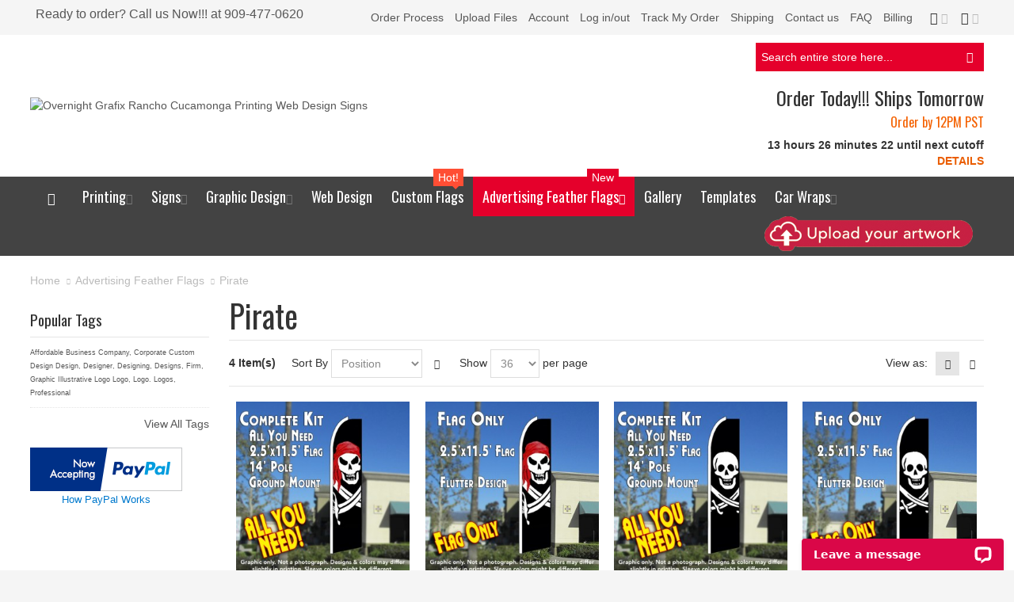

--- FILE ---
content_type: text/html; charset=UTF-8
request_url: https://overnightgrafix.com/advertising-feather-flags/pirate.html
body_size: 111919
content:
<!DOCTYPE html>

<!--[if lt IE 7 ]> <html lang="en" id="top" class="no-js ie6"> <![endif]-->
<!--[if IE 7 ]>    <html lang="en" id="top" class="no-js ie7"> <![endif]-->
<!--[if IE 8 ]>    <html lang="en" id="top" class="no-js ie8"> <![endif]-->
<!--[if IE 9 ]>    <html lang="en" id="top" class="no-js ie9"> <![endif]-->
<!--[if (gt IE 9)|!(IE)]><!--> <html lang="en" id="top" class="no-js"> <!--<![endif]-->

<head>
<meta http-equiv="Content-Type" content="text/html; charset=utf-8" />
<title>Pirate - Advertising Feather Flags Overnight Grafix</title>
	<meta name="viewport" content="width=device-width, initial-scale=1" />
	<meta name="description" content="At Overnight Grafix We offer Next Day  Printing Large Format prints Signs, Web Design, full color signs, graphic design services, printing, web sites" />
<meta name="keywords" content="Overnight Grafix, Next Day, Printing, print Services Signs, Web Design, full color signs, graphic design services, large format printing, web sites" />
<meta name="robots" content="INDEX,FOLLOW" />
<link rel="icon" href="https://overnightgrafix.com/skin/frontend/ultimo/default/favicon.ico" type="image/x-icon" />
<link rel="shortcut icon" href="https://overnightgrafix.com/skin/frontend/ultimo/default/favicon.ico" type="image/x-icon" />

<!--[if lt IE 7]>
<script type="text/javascript">
//<![CDATA[
    var BLANK_URL = 'https://overnightgrafix.com/js/blank.html';
    var BLANK_IMG = 'https://overnightgrafix.com/js/spacer.gif';
//]]>
</script>
<![endif]-->

<link rel="stylesheet" type="text/css" href="https://overnightgrafix.com/media/css_secure/fe08d53f41a9305cb63d41ee980a3b6c.css" media="all" />
<link rel="stylesheet" type="text/css" href="https://overnightgrafix.com/media/css_secure/7fe0de2d82e995db5db81a406e3c41ec.css" media="print" />
<script type="text/javascript" src="https://overnightgrafix.com/media/js/e610451f89c9a65d2b203747835d5174.js"></script>
<link href="https://overnightgrafix.com/rss/catalog/new/store_id/1/" title="New Products" rel="alternate" type="application/rss+xml" />
<link href="https://overnightgrafix.com/rss/catalog/special/store_id/1/cid/0/" title="Special Products" rel="alternate" type="application/rss+xml" />
<link rel="canonical" href="https://overnightgrafix.com/advertising-feather-flags/pirate.html" />
<!--[if IE]>
<link rel="stylesheet" type="text/css" href="https://overnightgrafix.com/media/css_secure/ad55acb5adcd9ea03176912a30ac4335.css" media="all" />
<![endif]-->
<!--[if lt IE 7]>
<script type="text/javascript" src="https://overnightgrafix.com/media/js/2e3fe77b44b977a36e6e73434fb2818f.js"></script>
<![endif]-->
<!--[if lte IE 7]>
<link rel="stylesheet" type="text/css" href="https://overnightgrafix.com/media/css_secure/33a2a1daca9c9432ad255ae7f8d0b1c4.css" media="all" />
<![endif]-->
<!--[if lte IE 8]>
<link rel="stylesheet" type="text/css" href="https://overnightgrafix.com/media/css_secure/0ebe3eb0cf51c16840efe06dea4e5f7b.css" media="all" />
<![endif]-->

<script type="text/javascript">
//<![CDATA[
Mage.Cookies.path     = '/';
Mage.Cookies.domain   = '.overnightgrafix.com';
//]]>
</script>

<script type="text/javascript">
//<![CDATA[
optionalZipCountries = [];
//]]>
</script>
            <!-- BEGIN GOOGLE ANALYTICS CODE -->
        <script type="text/javascript">
        //<![CDATA[
            var _gaq = _gaq || [];
            
_gaq.push(['_setAccount', 'UA-36536319-1']);

_gaq.push(['_trackPageview']);
            
            (function() {
                var ga = document.createElement('script'); ga.type = 'text/javascript'; ga.async = true;
                ga.src = ('https:' == document.location.protocol ? 'https://ssl' : 'http://www') + '.google-analytics.com/ga.js';
                var s = document.getElementsByTagName('script')[0]; s.parentNode.insertBefore(ga, s);
            })();

        //]]>
        </script>
        <!-- END GOOGLE ANALYTICS CODE -->
    <style type="text/css">
									</style><script type="text/javascript">//<![CDATA[
        var Translator = new Translate([]);
        //]]></script><div id="as-root"></div><script>(function(e,t,n){var r,i=e.getElementsByTagName(t)[0];if(e.getElementById(n))return;
r=e.createElement(t);r.id=n;r.src="//button.aftership.com/all.js";i.parentNode.insertBefore(r,i)})(document,"script","aftership-jssdk")</script>

<style type="text/css">
.overlay-layer{
    width:140px;
    height:55px;
    position:absolute;
    margin-top:44px;
    opacity:100;
    background-color:#fff;
    z-index:0;
    font-size:25px;
    color:#FFFFFF;
    text-align:center;
    line-height:40px;
cursor: pointer;
}

.image-upload > input
{
    display: none;
display: inline-block;
    width:100%;
    height:55px;
	margin: 0;
	border: 15;
	overflow: visible;
	cursor: pointer;
	font-size: 20px;
	font-weight: normal;
	white-space: nowrap;
	text-align: center;
	background-color: #00adef;
	color: #fff;
	line-height: 45px;


}

.image-upload img
{
    width: 342px;
    cursor: pointer;
}


.fileUpload {
    position: relative;
    overflow: hidden;
    margin: 10px;
}
.fileUpload input.upload {
    position: absolute;
    top: 0;
    right: 0;
    margin: 0;
    padding: 0;
    font-size: 20px;
    cursor: pointer;
    opacity: 0;
    filter: alpha(opacity=0);
}




</style>
	<link href='//fonts.googleapis.com/css?family=Oswald&amp;subset=latin' rel='stylesheet' type='text/css' />
</head>
<body class=" catalog-category-view responsive categorypath-advertising-feather-flags-pirate-html category-pirate  page-layout-2columns-left">
<div id="root-wrapper">
<div class="wrapper">
        <noscript>
        <div class="global-site-notice noscript">
            <div class="notice-inner">
                <p>
                    <strong>JavaScript seems to be disabled in your browser.</strong><br />
                    You must have JavaScript enabled in your browser to utilize the functionality of this website.                </p>
            </div>
        </div>
    </noscript>
    <div class="page">
        <div id="header-container" class="header-container header-mobile" style="display:none;">
<div class="header-container2">
<div class="header-container3">

        <!-- Part of the header displayed only in mobile mode -->
    <div class="header-m-container">

        <div class="header-m-top-container">
            <div class="header-m-top header container clearer">
                <div class="inner-container">

                    
                                        
                </div> <!-- end: inner-container -->
            </div> <!-- end: header-m-top -->
        </div> <!-- end: header-m-top-container -->

        <div class="header-m-primary-container">
            <div class="header-m-primary header container">
                <div class="inner-container">

                    
                    <!-- Mobile logo -->
                    <div class="logo-wrapper--mobile">
                        <a class="logo logo--mobile" href="https://overnightgrafix.com/" title="Overnight Grafix Rancho Cucamonga Printing Web Design Signs">
                            <img src="https://overnightgrafix.com/skin/frontend/ultimo/default/images/logo.png" alt="Overnight Grafix Rancho Cucamonga Printing Web Design Signs" />
                        </a>
                    </div>
                    <div class="clearer after-mobile-logo"></div>

                    <!-- Skip links -->
                    <div class="skip-links-wrapper skip-links--5">

                                                    <a href="#header-nav" class="skip-link skip-nav">
                                <span class="icon ic ic-menu"></span>
                                <span class="label">Menu</span>
                            </a>
                        
                                                    <a href="#header-search" class="skip-link skip-search">
                                <span class="icon ic ic-search"></span>
                                <span class="label">Search</span>
                            </a>
                        
                                                    <a href="#header-account" class="skip-link skip-account">
                                <span class="icon ic ic-user"></span>
                                <span class="label">Account</span>
                            </a>
                        
                                                    <a href="#header-compare" class="skip-link skip-compare">
                                <span class="icon ic ic-compare"></span>
                                                                <span class="label">Compare</span>
                            </a>
                        
                        
                                                                            <div id="mini-cart-marker-mobile"></div>
                            <div id="mini-cart" class="mini-cart dropdown is-empty">

    <a href="#header-cart" class="mini-cart-heading dropdown-heading cover skip-link skip-cart">
        <span>
        
            <span class="icon ic ic-cart"></span>
                        <span class="label" style="display:none;">Cart</span>
                        <span class="caret"></span>

        </span>
    </a> <!-- end: heading -->
    
                <div id="header-cart" class="mini-cart-content dropdown-content left-hand block block block-cart skip-content skip-content--style">
            <div class="block-content-inner">

                                <div class="empty">You have no items in your shopping cart.</div>

            </div> <!-- end: inner block -->
        </div> <!-- end: dropdown-content -->
    
</div>
                        
                                                    <div id="header-nav" class="skip-content skip-content--style">
                                <div id="nav-marker-mobile"></div>
                            </div>

                                                    <div id="search-marker-mobile"></div>
                            <div id="header-search" class="skip-content skip-content--style">
    <div class="search-wrapper">
        <form id="search_mini_form" action="https://overnightgrafix.com/catalogsearch/result/" method="get">
    <div class="form-search">
        <label for="search">Search:</label>
        <input id="search" type="text" name="q" value="" class="input-text" maxlength="128" />
        <button type="submit" title="Search" class="button"><span><span>Search</span></span></button>
        <div id="search_autocomplete" class="search-autocomplete"></div>
        <script type="text/javascript">
        //<![CDATA[
            var searchForm = new Varien.searchForm('search_mini_form', 'search', 'Search entire store here...');
            searchForm.initAutocomplete('https://overnightgrafix.com/catalogsearch/ajax/suggest/', 'search_autocomplete');
        //]]>
        </script>
    </div>
</form>
    </div>
</div>
                        
                                                    <div id="account-links-marker-mobile"></div>
                                <div id="header-account" class="account-links top-links links-wrapper-separators-left skip-content skip-content--style">
        <p>&nbsp;</p>
<h3>Order Today!!! Ships Tomorrow</h3>
<h5><span style="color: #f46100;">Order by 12PM PST</span></h5> 
<html>
<head>

<script type = "text/javascript">

function getSeconds() {
var now = new Date();
var time = now.getTime();  // time now in milliseconds
var midnight = new Date(now.getFullYear(),now.getMonth(),now.getDate(),11,60,0); // midnight 1200 hrs
// midnight - change time hh,mm,ss to whatever time required, e.g. 1,50,0 (0150)
var ft = midnight.getTime() + 86400000;  // add one day
var diff = ft - time;  
diff = parseInt(diff/1000);
if (diff > 86400) {diff = diff - 86400}
startTimer (diff);
}


var timeInSecs;
var ticker;

function startTimer(secs){
timeInSecs = parseInt(secs);
ticker = setInterval("tick()",1000); 
tick(); // to start counter display right away
}

function tick() {
var secs = timeInSecs;
if (secs>0) {
timeInSecs--;
}
else {
clearInterval(ticker); // stop counting at zero
//getSeconds();  // and start again if required
}

var hours= Math.floor(secs/3600);
secs %= 3600;
var mins = Math.floor(secs/60);
secs %= 60;
var result = ((hours < 10 ) ? "0" : "" ) + hours + " hours " + ( (mins < 10) ? "0" : "" ) + mins
                  + " minutes " + ( (secs < 10) ? "0" : "" ) + secs + " until next cutoff  ";
document.getElementById("countdown").innerHTML = " " + result;
}


</script>

</head>

<body onload = "getSeconds()">

<span id="countdown" style="font-weight: bold;"></span> <strong><span style="color: #ea5d00;"><a href="https://overnightgrafix.com/details"><span style="color: #ea5d00;">DETAILS</span></a></span></strong>

</body>
</html>    </div>
                        
                                                    <div id="mini-compare-marker-mobile"></div>
                            <div id="mini-compare" class="mini-compare dropdown is-empty">

    <div class="mini-compare-heading dropdown-heading cover skip-link skip-compare" title="You have no items to compare.">
        <span>
            <span class="icon ic ic-compare"></span>
                        <span class="label" style="display:none;">Compare</span>
            <span class="caret"></span>
        </span>
    </div>
    <div id="header-compare" class="mini-compare-content dropdown-content left-hand block skip-content skip-content--style">
            <div class="empty">You have no items to compare.</div>
        </div><!-- end: dropdown-content -->

</div>
                        
                            <div class="skip-links-clearer clearer"></div>

                    </div> <!-- end: skip-links-wrapper -->

                </div> <!-- end: inner-container -->
            </div> <!-- end: header-m-primary -->
        </div> <!-- end: header-m-primary-container -->

    </div> <!-- end: header-m-container -->
    
    <!-- Part of the header displayed only in regular mode -->
    <div class="header-top-container">
        <div class="header-top header container clearer">
            <div class="inner-container">

                                
                <div class="left-column">

                    
                    
                                            <div class="item item-left block_header_top_left"><div class="show-separators">
<ul class="links">
<li><span style="font-size: medium;"><a title="adverting feather flags" href="https://overnightgrafix.com/customer/account/login/">Ready to order? Call us Now!!! at 909-477-0620</a></span></li>
</ul>
</div>


</div>
                                                            <div class="item item-left hide-below-960">
                        <p class="welcome-msg"> </p>
                    </div>

                </div> <!-- end: left column -->

                <div class="right-column">

                                                                        <div class="item item-right item-interface"><div id="user-menu-wrapper-regular">
    <div id="user-menu" class="user-menu">

        
        
                    <div id="mini-cart-marker-regular"></div>        
        
                
        
                    <div id="mini-compare-marker-regular"></div>        
        
                
        
        
        
        
    </div> <!-- end: user-menu -->
</div>
</div>
                                            
                                        
                                            <div class="item item-right block_header_top_right"><div class="show-separators">
<ul class="links">

<li><a href="https://overnightgrafix.com/our-ordering-process" title="adverting feather flags">Order Process</a></li>
<li><a href="https://www.dropbox.com/request/7qrzG9DefpOw9lwc08I0" title="adverting feather flags">Upload Files</a></li>
<li><a href="https://overnightgrafix.com/customer/account/login/" title="adverting feather flags">Account</a></li>
<li><a href="https://overnightgrafix.com/customer/account/logout/" title="adverting feather flags">Log in/out</a></li>
<li><a href="https://overnightgrafix.com/sales/guest/form/" title="adverting feather flags">Track My Order</a></li>
<li><a href="https://overnightgrafix.com/shipping" title="flags shipping">Shipping</a></li>
<li class="last"><a href="/index.php/contact-us.html" title="ordering banner flags">Contact us</a></li>
<li class="last"><a href="https://overnightgrafix.com/faq" title="ordering banner flags">FAQ</a></li>
<li class="last"><a href="https://overnightgrafix.com/billing/clientarea.php" title="cheap printing">Billing</a></li>
</ul>
</div></div>
                    
                    
                    
                </div> <!-- end: right column -->

            </div> <!-- end: inner-container -->
        </div> <!-- end: header-top -->
    </div> <!-- end: header-top-container -->

    <div class="header-primary-container">
        <div class="header-primary header container">
            <div class="inner-container">

                
                                <div class="hp-blocks-holder">

                                            <!-- Left column -->
                        <div class="hp-block left-column grid12-9">
                                                                                                                            <div class="item"><div class="logo-wrapper logo-wrapper--regular">
			<a class="logo logo--regular" href="https://overnightgrafix.com/" title="Overnight Grafix Rancho Cucamonga Printing Web Design Signs"><strong>Overnight Grafix Rancho Cucamonga Printing Web Design Signs</strong><img src="https://overnightgrafix.com/skin/frontend/ultimo/default/images/nextday-overnightgrafix.png" alt="Overnight Grafix Rancho Cucamonga Printing Web Design Signs" /></a>
	</div>
</div>
                                                                                    </div> <!-- end: left column -->
                    
                    
                                            <!-- Right column -->
                        <div class="hp-block right-column grid12-3">
                                                                                                                            <div class="item"><div id="search-marker-regular"></div></div>
                                                                    <div class="item"><div id="account-links-marker-regular"></div></div>
                                                                                    </div> <!-- end: right column -->
                                        
                </div> <!-- end: hp-blocks-holder -->

            </div> <!-- end: inner-container -->
        </div> <!-- end: header-primary -->
    </div> <!-- end: header-primary-container -->

            
    <div class="nav-container skip-content sticky-container">
        <div class="nav container clearer">
            <div class="inner-container"><div class="navi-wrapper">

        <ul class="nav-holders-wrapper">
        <li id="nav-holder1" class="nav-item level0 level-top nav-holder"></li>
        <li id="nav-holder2" class="nav-item level0 level-top nav-holder"></li>
        <li id="nav-holder3" class="nav-item level0 level-top nav-holder"></li>
    </ul>

            
        <div class="mobnav-trigger menu-trigger">
            <div class="menu-trigger-inner">
                <span class="trigger-icon"><span class="line"></span><span class="line"></span><span class="line"></span></span>
                <span class="label">Menu</span>
            </div>
        </div>

    
        
            
        <div id="nav-marker-regular"></div>
    <nav id="mainmenu" class="navi nav-regular opt-fx-fade-inout opt-sb0 opt-sob opt-hide480 with-bullets">
        <ul>

                        
            
                            <li class="nav-item nav-item--home level0 level-top nav-item--homeicon">
                    <a class="level-top" href="https://overnightgrafix.com/"><span class="ic ic-home"></span></a>
                </li>
                        
                                        <li class="nav-item level0 nav-1 level-top first nav-item--parent mega nav-item--only-subcategories parent"><a href="https://overnightgrafix.com/printing.html" class="level-top"><span>Printing</span><span class="caret"></span></a><span class="opener"></span><div class="nav-panel--dropdown nav-panel full-width"><div class="nav-panel-inner"><div class="nav-block--center grid12-12"><ul class="level0 nav-submenu nav-submenu--mega dd-itemgrid dd-itemgrid-5col"><li class="nav-item level1 nav-1-1 first"><a href="https://overnightgrafix.com/business-cards"><span>Business Cards<span class="cat-label cat-label-label2">Hot!</span></span></a></li><li class="nav-item level1 nav-1-2"><a href="https://overnightgrafix.com/printing/postcards.html"><span>Postcards</span></a></li><li class="nav-item level1 nav-1-3"><a href="https://overnightgrafix.com/printing/flyers.html"><span>Flyers</span></a></li><li class="nav-item level1 nav-1-4"><a href="https://overnightgrafix.com/printing/brochures-flyers.html"><span>Brochures</span></a></li><li class="nav-item level1 nav-1-5"><a href="https://overnightgrafix.com/printing/door-hangers.html"><span>Door Hangers</span></a></li><li class="nav-item level1 nav-1-6"><a href="https://overnightgrafix.com/printing/stickers.html"><span>Stickers</span></a></li><li class="nav-item level1 nav-1-7"><a href="https://overnightgrafix.com/printing/sell-sheets.html"><span>Sell Sheets</span></a></li><li class="nav-item level1 nav-1-8"><a href="https://overnightgrafix.com/printing/ncr-forms-invoices.html"><span>Invoices  - NCR Forms</span></a></li><li class="nav-item level1 nav-1-9"><a href="https://overnightgrafix.com/printing/adhesive-products.html"><span>Adhesive Products</span></a></li><li class="nav-item level1 nav-1-10"><a href="https://overnightgrafix.com/printing/canvas-wrap.html"><span>Canvas Wrap</span></a></li><li class="nav-item level1 nav-1-11"><a href="https://overnightgrafix.com/printing/direct-mail.html"><span>Direct Mail</span></a></li><li class="nav-item level1 nav-1-12"><a href="https://overnightgrafix.com/printing/printing-samples.html"><span>Printing Samples</span></a></li><li class="nav-item level1 nav-1-13 last"><a href="https://overnightgrafix.com/printing/tabletop-display.html"><span>Tabletop Display</span></a></li></ul></div></div></div></li><li class="nav-item level0 nav-2 level-top nav-item--parent mega nav-item--only-subcategories parent"><a href="https://overnightgrafix.com/custom-signs.html" class="level-top"><span>Signs</span><span class="caret"></span></a><span class="opener"></span><div class="nav-panel--dropdown nav-panel full-width"><div class="nav-panel-inner"><div class="nav-block--center grid12-12"><ul class="level0 nav-submenu nav-submenu--mega dd-itemgrid dd-itemgrid-5col"><li class="nav-item level1 nav-2-1 first nav-item--only-subcategories parent"><a href="https://overnightgrafix.com/custom-signs/real-estate.html"><span>Real Estate Sign Supplies</span><span class="caret"></span></a><span class="opener"></span><ul class="level1 nav-submenu nav-panel"><li class="nav-item level2 nav-2-1-1 first classic"><a href="https://overnightgrafix.com/custom-signs/real-estate/for-sale-signs.html"><span>For Sale signs</span></a></li><li class="nav-item level2 nav-2-1-2 classic"><a href="https://overnightgrafix.com/custom-signs/real-estate/open-house-signs.html"><span>Yard Signs / Open House Signs</span></a></li><li class="nav-item level2 nav-2-1-3 classic"><a href="https://overnightgrafix.com/custom-signs/real-estate/yard-stakes.html"><span>Yard Stakes</span></a></li><li class="nav-item level2 nav-2-1-4 classic"><a href="https://overnightgrafix.com/custom-signs/real-estate/riders-signs.html"><span>Riders Signs</span></a></li><li class="nav-item level2 nav-2-1-5 classic"><a href="https://overnightgrafix.com/custom-signs/real-estate/sign-post.html"><span>Sign Post</span></a></li><li class="nav-item level2 nav-2-1-6 classic"><a href="https://overnightgrafix.com/custom-signs/real-estate/open-house-feather-flags.html"><span>Feather Flags</span></a></li><li class="nav-item level2 nav-2-1-7 last classic"><a href="https://overnightgrafix.com/custom-signs/real-estate/frames.html"><span>Frames</span></a></li></ul></li><li class="nav-item level1 nav-2-2 nav-item--only-subcategories parent"><a href="https://overnightgrafix.com/custom-signs/digital-printing.html"><span>Digital Printing</span><span class="caret"></span></a><span class="opener"></span><ul class="level1 nav-submenu nav-panel"><li class="nav-item level2 nav-2-2-8 first classic"><a href="https://overnightgrafix.com/custom-signs/digital-printing/coroplast-printing.html"><span>Coroplast Printing</span></a></li><li class="nav-item level2 nav-2-2-9 classic"><a href="https://overnightgrafix.com/custom-signs/digital-printing/signicades.html"><span>Signicades</span></a></li><li class="nav-item level2 nav-2-2-10 classic"><a href="https://overnightgrafix.com/custom-signs/digital-printing/large-format-banners.html"><span>Banners</span></a></li><li class="nav-item level2 nav-2-2-11 classic"><a href="https://overnightgrafix.com/custom-signs/digital-printing/directional-signs.html"><span>Directional Signs</span></a></li><li class="nav-item level2 nav-2-2-12 classic"><a href="https://overnightgrafix.com/custom-signs/digital-printing/corrugated-arrows.html"><span>Corrugated Arrows</span></a></li><li class="nav-item level2 nav-2-2-13 classic"><a href="https://overnightgrafix.com/custom-signs/digital-printing/magnetic-signs.html"><span>Magnetic Signs</span></a></li><li class="nav-item level2 nav-2-2-14 last classic"><a href="https://overnightgrafix.com/custom-signs/digital-printing/yard-signs.html"><span>Yard Signs</span></a></li></ul></li><li class="nav-item level1 nav-2-3 nav-item--only-subcategories parent"><a href="https://overnightgrafix.com/custom-signs/banners.html"><span>Banners</span><span class="caret"></span></a><span class="opener"></span><ul class="level1 nav-submenu nav-panel"><li class="nav-item level2 nav-2-3-15 first classic"><a href="https://overnightgrafix.com/custom-signs/banners/vinyl-banners.html"><span>Vinyl Banners</span></a></li><li class="nav-item level2 nav-2-3-16 classic"><a href="https://overnightgrafix.com/custom-signs/banners/retractable-banners.html"><span>Retractable Banners</span></a></li><li class="nav-item level2 nav-2-3-17 classic"><a href="https://overnightgrafix.com/custom-signs/banners/banners-stands.html"><span>Banners Stands</span></a></li><li class="nav-item level2 nav-2-3-18 classic"><a href="https://overnightgrafix.com/custom-signs/banners/banner-stand-hardware.html"><span>Banner Stand Hardware</span></a></li><li class="nav-item level2 nav-2-3-19 classic"><a href="https://overnightgrafix.com/custom-signs/banners/step-and-repeat-backdrop.html"><span>Step and Repeat Backdrop</span></a></li><li class="nav-item level2 nav-2-3-20 last classic"><a href="https://overnightgrafix.com/custom-signs/banners/tension-fabric-banner-stands.html"><span>Tension Fabric Banner Stands</span></a></li></ul></li><li class="nav-item level1 nav-2-4 nav-item--only-subcategories parent"><a href="https://overnightgrafix.com/custom-signs/trade-show.html"><span>Trade Show Products</span><span class="caret"></span></a><span class="opener"></span><ul class="level1 nav-submenu nav-panel"><li class="nav-item level2 nav-2-4-21 first classic"><a href="https://overnightgrafix.com/custom-signs/trade-show/table-covers.html"><span>Table Covers</span></a></li><li class="nav-item level2 nav-2-4-22 classic"><a href="https://overnightgrafix.com/custom-signs/trade-show/pop-up-displays.html"><span>Pop Up Displays</span></a></li><li class="nav-item level2 nav-2-4-23 classic"><a href="https://overnightgrafix.com/custom-signs/trade-show/tension-fabric-displays.html"><span>Tension Fabric Displays</span></a></li><li class="nav-item level2 nav-2-4-24 classic"><a href="https://overnightgrafix.com/custom-signs/trade-show/custom-canopy-tents.html"><span>Custom Canopy Tents</span></a></li><li class="nav-item level2 nav-2-4-25 last classic"><a href="https://overnightgrafix.com/custom-signs/trade-show/step-and-repeat-backdrops.html"><span>Backdrops</span></a></li></ul></li><li class="nav-item level1 nav-2-5 nav-item--only-subcategories parent"><a href="https://overnightgrafix.com/custom-signs/displays.html"><span>Displays</span><span class="caret"></span></a><span class="opener"></span><ul class="level1 nav-submenu nav-panel"><li class="nav-item level2 nav-2-5-26 first classic"><a href="https://overnightgrafix.com/custom-signs/displays/a-frames.html"><span>A-Frames</span></a></li><li class="nav-item level2 nav-2-5-27 classic"><a href="https://overnightgrafix.com/custom-signs/displays/brochure-holders.html"><span>Brochure Holders</span></a></li><li class="nav-item level2 nav-2-5-28 classic"><a href="https://overnightgrafix.com/custom-signs/displays/business-card-holders.html"><span>Business Card Holders</span></a></li><li class="nav-item level2 nav-2-5-29 classic"><a href="https://overnightgrafix.com/custom-signs/displays/display-pop-up-frames.html"><span>Display Pop Up Frames</span></a></li><li class="nav-item level2 nav-2-5-30 classic"><a href="https://overnightgrafix.com/custom-signs/displays/seg-silicone-edge-graphic.html"><span>SEG Silicone Edge Graphic</span></a></li><li class="nav-item level2 nav-2-5-31 classic"><a href="https://overnightgrafix.com/custom-signs/displays/sign-stands.html"><span>Sign Stands</span></a></li><li class="nav-item level2 nav-2-5-32 last classic"><a href="https://overnightgrafix.com/custom-signs/displays/wind-signs.html"><span>Wind Signs<span class="cat-label cat-label-label1">New</span></span></a></li></ul></li><li class="nav-item level1 nav-2-6 nav-item--only-subcategories parent"><a href="https://overnightgrafix.com/custom-signs/vehicle-signs.html"><span>Vehicle Signs</span><span class="caret"></span></a><span class="opener"></span><ul class="level1 nav-submenu nav-panel"><li class="nav-item level2 nav-2-6-33 first classic"><a href="https://overnightgrafix.com/custom-signs/vehicle-signs/car-magnets.html"><span>Car Magnets</span></a></li><li class="nav-item level2 nav-2-6-34 classic"><a href="https://overnightgrafix.com/custom-signs/vehicle-signs/vehicle-lettering.html"><span>Vehicle Lettering</span></a></li><li class="nav-item level2 nav-2-6-35 classic"><a href="https://overnightgrafix.com/custom-signs/vehicle-signs/vehicle-panels.html"><span>Vehicle panels</span></a></li><li class="nav-item level2 nav-2-6-36 last classic"><a href="https://overnightgrafix.com/custom-signs/vehicle-signs/vehicle-wraps.html"><span>Vehicle Wraps</span></a></li></ul></li><li class="nav-item level1 nav-2-7 nav-item--only-subcategories parent"><a href="https://overnightgrafix.com/custom-signs/flags.html"><span>Flags</span><span class="caret"></span></a><span class="opener"></span><ul class="level1 nav-submenu nav-panel"><li class="nav-item level2 nav-2-7-37 first classic"><a href="https://overnightgrafix.com/custom-signs/flags/custom-pole-flags.html"><span>Custom Pole Flags</span></a></li><li class="nav-item level2 nav-2-7-38 classic"><a href="https://overnightgrafix.com/custom-signs/flags/pennants.html"><span>Pennants</span></a></li><li class="nav-item level2 nav-2-7-39 classic"><a href="https://overnightgrafix.com/custom-signs/flags/windless-flags.html"><span>Windless Flags</span></a></li><li class="nav-item level2 nav-2-7-40 classic"><a href="https://overnightgrafix.com/custom-signs/flags/custom-angled-feather-flags.html"><span>Custom Angled Feather Flags</span></a></li><li class="nav-item level2 nav-2-7-41 classic"><a href="https://overnightgrafix.com/custom-signs/flags/teardrop-feather-flags.html"><span>Teardrop Feather Flags</span></a></li><li class="nav-item level2 nav-2-7-42 last classic"><a href="https://overnightgrafix.com/custom-feather-flags-banners.html"><span>Custom Flags</span></a></li></ul></li><li class="nav-item level1 nav-2-8"><a href="https://overnightgrafix.com/custom-signs/sign-materials-plastics.html"><span>Sign Materials Plastics</span></a></li><li class="nav-item level1 nav-2-9"><a href="https://overnightgrafix.com/custom-signs/dimensional-foam-letters.html"><span>Dimensional Foam Letters</span></a></li><li class="nav-item level1 nav-2-10 nav-item--only-subcategories parent"><a href="https://overnightgrafix.com/custom-signs/large-format-printing.html"><span>Large Format Printing</span><span class="caret"></span></a><span class="opener"></span><ul class="level1 nav-submenu nav-panel"><li class="nav-item level2 nav-2-10-43 first last classic"><a href="https://overnightgrafix.com/custom-signs/large-format-printing/avery-dennison.html"><span>Avery Dennison</span></a></li></ul></li><li class="nav-item level1 nav-2-11 last nav-item--only-subcategories parent"><a href="https://overnightgrafix.com/custom-signs/laser-cut-acrylic-signs.html"><span>Laser Cut Signs</span><span class="caret"></span></a><span class="opener"></span><ul class="level1 nav-submenu nav-panel"><li class="nav-item level2 nav-2-11-44 first classic"><a href="https://overnightgrafix.com/custom-signs/laser-cut-acrylic-signs/keepsakes-and-momentos.html"><span>Keepsakes and Momentos</span></a></li><li class="nav-item level2 nav-2-11-45 classic"><a href="https://overnightgrafix.com/custom-signs/laser-cut-acrylic-signs/keychains.html"><span>Keychains</span></a></li><li class="nav-item level2 nav-2-11-46 nav-item--parent classic nav-item--only-subcategories parent"><a href="https://overnightgrafix.com/custom-signs/laser-cut-acrylic-signs/layered-signs-25.html"><span>Layered Signs</span><span class="caret"></span></a><span class="opener"></span><ul class="level2 nav-submenu nav-panel--dropdown nav-panel"><li class="nav-item level3 nav-2-11-46-1 first classic"><a href="https://overnightgrafix.com/custom-signs/laser-cut-acrylic-signs/layered-signs-25/layered-hybrid-signs-acrylic-and-wood.html"><span>Layered Hybrid Signs Acrylic and Wood</span></a></li><li class="nav-item level3 nav-2-11-46-2 classic"><a href="https://overnightgrafix.com/custom-signs/laser-cut-acrylic-signs/layered-signs-25/layered-wood-signs.html"><span>Layered Wood Signs</span></a></li><li class="nav-item level3 nav-2-11-46-3 last classic"><a href="https://overnightgrafix.com/custom-signs/laser-cut-acrylic-signs/layered-signs-25/layered-signs.html"><span>Layered Acrylic Signs</span></a></li></ul></li><li class="nav-item level2 nav-2-11-47 classic"><a href="https://overnightgrafix.com/custom-signs/laser-cut-acrylic-signs/engraved-party-favors.html"><span>Personalized Engraved Products</span></a></li><li class="nav-item level2 nav-2-11-48 classic"><a href="https://overnightgrafix.com/custom-signs/laser-cut-acrylic-signs/souvenirs.html"><span>Souvenirs</span></a></li><li class="nav-item level2 nav-2-11-49 classic"><a href="https://overnightgrafix.com/custom-signs/laser-cut-acrylic-signs/trophies.html"><span>Trophies</span></a></li><li class="nav-item level2 nav-2-11-50 last classic"><a href="https://overnightgrafix.com/custom-signs/laser-cut-acrylic-signs/home-decor.html"><span>Home Decor</span></a></li></ul></li></ul></div></div></div></li><li class="nav-item level0 nav-3 level-top nav-item--parent mega nav-item--only-subcategories parent"><a href="https://overnightgrafix.com/graphic-design.html" class="level-top"><span>Graphic Design</span><span class="caret"></span></a><span class="opener"></span><div class="nav-panel--dropdown nav-panel full-width"><div class="nav-panel-inner"><div class="nav-block--center grid12-12"><ul class="level0 nav-submenu nav-submenu--mega dd-itemgrid dd-itemgrid-4col"><li class="nav-item level1 nav-3-1 first"><a href="https://overnightgrafix.com/graphic-design/custom-logo-design-services.html"><span>Custom Logo Design Services</span></a></li><li class="nav-item level1 nav-3-2"><a href="https://overnightgrafix.com/graphic-design/artwork-requirements.html"><span>Artwork Requirements</span></a></li><li class="nav-item level1 nav-3-3 last"><a href="https://overnightgrafix.com/business-card-design-services"><span>Business Card Design Services</span></a></li></ul></div></div></div></li><li class="nav-item level0 nav-4 level-top mega"><a href="https://overnightgrafix.com/web-design.html" class="level-top"><span>Web Design</span></a></li><li class="nav-item level0 nav-5 level-top classic"><a href="https://overnightgrafix.com/custom-feather-flags-banners.html" class="level-top"><span>Custom Flags<span class="cat-label cat-label-label2 pin-bottom">Hot!</span></span></a></li><li class="nav-item level0 nav-6 active level-top nav-item--parent mega nav-item--only-subcategories parent"><a href="https://overnightgrafix.com/advertising-feather-flags.html" class="level-top"><span>Advertising Feather Flags<span class="cat-label cat-label-label1 pin-bottom">New</span></span><span class="caret"></span></a><span class="opener"></span><div class="nav-panel--dropdown nav-panel full-width"><div class="nav-panel-inner"><div class="nav-block--center grid12-12"><ul class="level0 nav-submenu nav-submenu--mega dd-itemgrid dd-itemgrid-6col"><li class="nav-item level1 nav-6-1 first nav-item--parent classic nav-item--only-subcategories parent"><a href="https://overnightgrafix.com/advertising-feather-flags/poles-mounts-specials.html"><span>Poles &amp; Mounts</span><span class="caret"></span></a><span class="opener"></span><ul class="level1 nav-submenu nav-panel--dropdown nav-panel" style="width:250px;"><li class="nav-item level2 nav-6-1-1 first classic"><a href="https://overnightgrafix.com/advertising-feather-flags/poles-mounts-specials/econo-flag-hardware.html"><span>Econo Flag Hardware</span></a></li><li class="nav-item level2 nav-6-1-2 nav-item--parent classic nav-item--only-subcategories parent"><a href="https://overnightgrafix.com/advertising-feather-flags/poles-mounts-specials/teardrop-angled-convex-feather-flag-hardware.html"><span>Teardrop - Angled - Convex Feather Flag Hardware</span><span class="caret"></span></a><span class="opener"></span><ul class="level2 nav-submenu nav-panel--dropdown nav-panel"><li class="nav-item level3 nav-6-1-2-1 first classic"><a href="https://overnightgrafix.com/advertising-feather-flags/poles-mounts-specials/teardrop-angled-convex-feather-flag-hardware/small.html"><span>Small</span></a></li><li class="nav-item level3 nav-6-1-2-2 classic"><a href="https://overnightgrafix.com/advertising-feather-flags/poles-mounts-specials/teardrop-angled-convex-feather-flag-hardware/medium.html"><span>Medium</span></a></li><li class="nav-item level3 nav-6-1-2-3 classic"><a href="https://overnightgrafix.com/advertising-feather-flags/poles-mounts-specials/teardrop-angled-convex-feather-flag-hardware/large.html"><span>Large</span></a></li><li class="nav-item level3 nav-6-1-2-4 last classic"><a href="https://overnightgrafix.com/advertising-feather-flags/poles-mounts-specials/teardrop-angled-convex-feather-flag-hardware/x-large.html"><span>X-Large</span></a></li></ul></li><li class="nav-item level2 nav-6-1-3 classic"><a href="https://overnightgrafix.com/advertising-feather-flags/poles-mounts-specials/rectangular-flag-hardware.html"><span>Rectangular Flag Hardware</span></a></li><li class="nav-item level2 nav-6-1-4 last classic"><a href="https://overnightgrafix.com/advertising-feather-flags/poles-mounts-specials/giant-feather-flag-hardware.html"><span>Giant Feather Flag Hardware</span></a></li></ul></li><li class="nav-item level1 nav-6-2"><a href="https://overnightgrafix.com/advertising-feather-flags/apparel.html"><span>Apparel</span></a></li><li class="nav-item level1 nav-6-3"><a href="https://overnightgrafix.com/advertising-feather-flags/apartments-flags.html"><span>Apartments Flags</span></a></li><li class="nav-item level1 nav-6-4"><a href="https://overnightgrafix.com/advertising-feather-flags/custom-feather-flags.html"><span>Custom Feather Flags<span class="cat-label cat-label-label1">New</span></span></a></li><li class="nav-item level1 nav-6-5 nav-item--parent classic nav-item--only-subcategories parent"><a href="https://overnightgrafix.com/advertising-feather-flags/automotive.html"><span>Automotive</span><span class="caret"></span></a><span class="opener"></span><ul class="level1 nav-submenu nav-panel--dropdown nav-panel"><li class="nav-item level2 nav-6-5-5 first classic"><a href="https://overnightgrafix.com/advertising-feather-flags/automotive/ac-air-conditioning-service.html"><span>AC/Air Conditioning Service</span></a></li><li class="nav-item level2 nav-6-5-6 classic"><a href="https://overnightgrafix.com/advertising-feather-flags/automotive/alarm.html"><span>Alarm</span></a></li><li class="nav-item level2 nav-6-5-7 classic"><a href="https://overnightgrafix.com/advertising-feather-flags/automotive/audio-stereo.html"><span>Audio/Stereo</span></a></li><li class="nav-item level2 nav-6-5-8 classic"><a href="https://overnightgrafix.com/advertising-feather-flags/automotive/auto-detail.html"><span>Auto Detail</span></a></li><li class="nav-item level2 nav-6-5-9 classic"><a href="https://overnightgrafix.com/advertising-feather-flags/automotive/auto-repair.html"><span>Auto Repair</span></a></li><li class="nav-item level2 nav-6-5-10 classic"><a href="https://overnightgrafix.com/advertising-feather-flags/automotive/body-shop.html"><span>Body Shop</span></a></li><li class="nav-item level2 nav-6-5-11 classic"><a href="https://overnightgrafix.com/advertising-feather-flags/automotive/brakes.html"><span>Brakes</span></a></li><li class="nav-item level2 nav-6-5-12 classic"><a href="https://overnightgrafix.com/advertising-feather-flags/automotive/maintenance.html"><span>Maintenance</span></a></li><li class="nav-item level2 nav-6-5-13 classic"><a href="https://overnightgrafix.com/advertising-feather-flags/automotive/mufflers-radiators.html"><span>Mufflers/Radiators</span></a></li><li class="nav-item level2 nav-6-5-14 classic"><a href="https://overnightgrafix.com/advertising-feather-flags/automotive/smog-check.html"><span>Smog Check</span></a></li><li class="nav-item level2 nav-6-5-15 classic"><a href="https://overnightgrafix.com/advertising-feather-flags/automotive/tint.html"><span>Tint</span></a></li><li class="nav-item level2 nav-6-5-16 last classic"><a href="https://overnightgrafix.com/advertising-feather-flags/automotive/wheels-tires.html"><span>Wheels/Tires</span></a></li></ul></li><li class="nav-item level1 nav-6-6"><a href="https://overnightgrafix.com/advertising-feather-flags/auto-dealers.html"><span>Auto Dealers</span></a></li><li class="nav-item level1 nav-6-7 nav-item--parent classic nav-item--only-subcategories parent"><a href="https://overnightgrafix.com/advertising-feather-flags/barber-beauty.html"><span>Barber &amp; Beauty</span><span class="caret"></span></a><span class="opener"></span><ul class="level1 nav-submenu nav-panel--dropdown nav-panel"><li class="nav-item level2 nav-6-7-17 first classic"><a href="https://overnightgrafix.com/advertising-feather-flags/barber-beauty/barber-shop.html"><span>Barber Shop</span></a></li><li class="nav-item level2 nav-6-7-18 classic"><a href="https://overnightgrafix.com/advertising-feather-flags/barber-beauty/beauty-salon.html"><span>Beauty Salon</span></a></li><li class="nav-item level2 nav-6-7-19 classic"><a href="https://overnightgrafix.com/advertising-feather-flags/barber-beauty/facials.html"><span>Facials</span></a></li><li class="nav-item level2 nav-6-7-20 classic"><a href="https://overnightgrafix.com/advertising-feather-flags/barber-beauty/nails-spa.html"><span>Nails &amp; Spa</span></a></li><li class="nav-item level2 nav-6-7-21 last classic"><a href="https://overnightgrafix.com/advertising-feather-flags/barber-beauty/tanning.html"><span>Tanning</span></a></li></ul></li><li class="nav-item level1 nav-6-8"><a href="https://overnightgrafix.com/advertising-feather-flags/beer-and-wine.html"><span>Beer and Wine</span></a></li><li class="nav-item level1 nav-6-9"><a href="https://overnightgrafix.com/advertising-feather-flags/blood-donation.html"><span>Blood Donation</span></a></li><li class="nav-item level1 nav-6-10"><a href="https://overnightgrafix.com/advertising-feather-flags/cash-money.html"><span>Cash - Money</span></a></li><li class="nav-item level1 nav-6-11"><a href="https://overnightgrafix.com/advertising-feather-flags/car-sales.html"><span>Car Sales</span></a></li><li class="nav-item level1 nav-6-12"><a href="https://overnightgrafix.com/advertising-feather-flags/car-wash.html"><span>Car Wash</span></a></li><li class="nav-item level1 nav-6-13"><a href="https://overnightgrafix.com/advertising-feather-flags/checkered.html"><span>Checkered</span></a></li><li class="nav-item level1 nav-6-14"><a href="https://overnightgrafix.com/advertising-feather-flags/countries.html"><span>Countries</span></a></li><li class="nav-item level1 nav-6-15"><a href="https://overnightgrafix.com/advertising-feather-flags/finance.html"><span>Finance</span></a></li><li class="nav-item level1 nav-6-16"><a href="https://overnightgrafix.com/advertising-feather-flags/fireworks.html"><span>Fireworks</span></a></li><li class="nav-item level1 nav-6-17"><a href="https://overnightgrafix.com/advertising-feather-flags/fish-flags.html"><span>Fish Flags</span></a></li><li class="nav-item level1 nav-6-18"><a href="https://overnightgrafix.com/advertising-feather-flags/fitness.html"><span>Fitness<span class="cat-label cat-label-label2">Hot!</span></span></a></li><li class="nav-item level1 nav-6-19"><a href="https://overnightgrafix.com/advertising-feather-flags/flooring-remodel.html"><span>Flooring &amp; Remodel</span></a></li><li class="nav-item level1 nav-6-20 nav-item--parent classic nav-item--only-subcategories parent"><a href="https://overnightgrafix.com/advertising-feather-flags/food-service.html"><span>Food Service</span><span class="caret"></span></a><span class="opener"></span><ul class="level1 nav-submenu nav-panel--dropdown nav-panel"><li class="nav-item level2 nav-6-20-22 first classic"><a href="https://overnightgrafix.com/advertising-feather-flags/food-service/american-foods.html"><span>American Foods </span></a></li><li class="nav-item level2 nav-6-20-23 classic"><a href="https://overnightgrafix.com/advertising-feather-flags/food-service/dessert.html"><span>Dessert</span></a></li><li class="nav-item level2 nav-6-20-24 classic"><a href="https://overnightgrafix.com/advertising-feather-flags/food-service/fried-foods.html"><span>Fried foods </span></a></li><li class="nav-item level2 nav-6-20-25 classic"><a href="https://overnightgrafix.com/advertising-feather-flags/food-service/food-truck.html"><span>Food Truck</span></a></li><li class="nav-item level2 nav-6-20-26 classic"><a href="https://overnightgrafix.com/advertising-feather-flags/food-service/hot-dogs.html"><span>Hot Dogs</span></a></li><li class="nav-item level2 nav-6-20-27 classic"><a href="https://overnightgrafix.com/advertising-feather-flags/food-service/ice-cream.html"><span>Ice Cream</span></a></li><li class="nav-item level2 nav-6-20-28 classic"><a href="https://overnightgrafix.com/advertising-feather-flags/food-service/kettle-corn.html"><span>Kettle Corn</span></a></li><li class="nav-item level2 nav-6-20-29 classic"><a href="https://overnightgrafix.com/advertising-feather-flags/food-service/beer.html"><span>Liquor</span></a></li><li class="nav-item level2 nav-6-20-30 classic"><a href="https://overnightgrafix.com/advertising-feather-flags/food-service/hispanic-food.html"><span>Hispanic Food </span></a></li><li class="nav-item level2 nav-6-20-31 classic"><a href="https://overnightgrafix.com/advertising-feather-flags/food-service/pizza.html"><span>Pizza</span></a></li><li class="nav-item level2 nav-6-20-32 classic"><a href="https://overnightgrafix.com/advertising-feather-flags/food-service/shaved-ice.html"><span>Shaved ice</span></a></li><li class="nav-item level2 nav-6-20-33 last classic"><a href="https://overnightgrafix.com/advertising-feather-flags/food-service/snow-cones-raspados.html"><span>Snow Cones / Raspados</span></a></li></ul></li><li class="nav-item level1 nav-6-21"><a href="https://overnightgrafix.com/advertising-feather-flags/furniture.html"><span>Furniture</span></a></li><li class="nav-item level1 nav-6-22"><a href="https://overnightgrafix.com/advertising-feather-flags/gift-certificate.html"><span>Gift Certificate</span></a></li><li class="nav-item level1 nav-6-23"><a href="https://overnightgrafix.com/advertising-feather-flags/halloween.html"><span>Halloween</span></a></li><li class="nav-item level1 nav-6-24"><a href="https://overnightgrafix.com/advertising-feather-flags/hair-flags.html"><span>Haircuts</span></a></li><li class="nav-item level1 nav-6-25"><a href="https://overnightgrafix.com/advertising-feather-flags/ice.html"><span>Ice</span></a></li><li class="nav-item level1 nav-6-26"><a href="https://overnightgrafix.com/advertising-feather-flags/income-tax.html"><span>Income Tax</span></a></li><li class="nav-item level1 nav-6-27"><a href="https://overnightgrafix.com/advertising-feather-flags/insurance.html"><span>Insurance</span></a></li><li class="nav-item level1 nav-6-28"><a href="https://overnightgrafix.com/advertising-feather-flags/material.html"><span>Material</span></a></li><li class="nav-item level1 nav-6-29"><a href="https://overnightgrafix.com/advertising-feather-flags/military.html"><span>Military</span></a></li><li class="nav-item level1 nav-6-30 nav-item--parent classic nav-item--only-subcategories parent"><a href="https://overnightgrafix.com/advertising-feather-flags/open.html"><span>Open</span><span class="caret"></span></a><span class="opener"></span><ul class="level1 nav-submenu nav-panel--dropdown nav-panel"><li class="nav-item level2 nav-6-30-34 first classic"><a href="https://overnightgrafix.com/advertising-feather-flags/open/grand-opening.html"><span>Grand Opening</span></a></li><li class="nav-item level2 nav-6-30-35 classic"><a href="https://overnightgrafix.com/advertising-feather-flags/open/now-open.html"><span>Now Open</span></a></li><li class="nav-item level2 nav-6-30-36 classic"><a href="https://overnightgrafix.com/advertising-feather-flags/open/open-house.html"><span>Open House</span></a></li><li class="nav-item level2 nav-6-30-37 last classic"><a href="https://overnightgrafix.com/advertising-feather-flags/open/open-sunday.html"><span>Open Sunday</span></a></li></ul></li><li class="nav-item level1 nav-6-31"><a href="https://overnightgrafix.com/advertising-feather-flags/party-supplies-flags.html"><span>Party Supplies</span></a></li><li class="nav-item level1 nav-6-32 nav-item--parent classic nav-item--only-subcategories parent"><a href="https://overnightgrafix.com/advertising-feather-flags/patriotic.html"><span>Patriotic</span><span class="caret"></span></a><span class="opener"></span><ul class="level1 nav-submenu nav-panel--dropdown nav-panel"><li class="nav-item level2 nav-6-32-38 first last classic"><a href="https://overnightgrafix.com/advertising-feather-flags/patriotic/4th-of-july-independence-day.html"><span>4th of July Independence day<span class="cat-label cat-label-label2">Hot!</span></span></a></li></ul></li><li class="nav-item level1 nav-6-33"><a href="https://overnightgrafix.com/advertising-feather-flags/pets.html"><span>Pets</span></a></li><li class="nav-item level1 nav-6-34"><a href="https://overnightgrafix.com/advertising-feather-flags/phone-service.html"><span>Phone Service</span></a></li><li class="nav-item level1 nav-6-35 active current"><a href="https://overnightgrafix.com/advertising-feather-flags/pirate.html"><span>Pirate</span></a></li><li class="nav-item level1 nav-6-36"><a href="https://overnightgrafix.com/advertising-feather-flags/professional-services.html"><span>Professional Services</span></a></li><li class="nav-item level1 nav-6-37"><a href="https://overnightgrafix.com/advertising-feather-flags/real-estate.html"><span>Real Estate</span></a></li><li class="nav-item level1 nav-6-38"><a href="https://overnightgrafix.com/advertising-feather-flags/religious-flags.html"><span>Religious Flags</span></a></li><li class="nav-item level1 nav-6-39"><a href="https://overnightgrafix.com/advertising-feather-flags/sale.html"><span>Sale</span></a></li><li class="nav-item level1 nav-6-40"><a href="https://overnightgrafix.com/advertising-feather-flags/school.html"><span>School</span></a></li><li class="nav-item level1 nav-6-41 nav-item--parent classic nav-item--only-subcategories parent"><a href="https://overnightgrafix.com/advertising-feather-flags/seasonal.html"><span>Seasonal</span><span class="caret"></span></a><span class="opener"></span><ul class="level1 nav-submenu nav-panel--dropdown nav-panel"><li class="nav-item level2 nav-6-41-39 first classic"><a href="https://overnightgrafix.com/advertising-feather-flags/seasonal/merry-christmas.html"><span>Merry Christmas</span></a></li><li class="nav-item level2 nav-6-41-40 classic"><a href="https://overnightgrafix.com/advertising-feather-flags/seasonal/happy-holidays.html"><span>Happy Holidays</span></a></li><li class="nav-item level2 nav-6-41-41 last classic"><a href="https://overnightgrafix.com/advertising-feather-flags/seasonal/halloween-110.html"><span>Halloween</span></a></li></ul></li><li class="nav-item level1 nav-6-42"><a href="https://overnightgrafix.com/advertising-feather-flags/services.html"><span>Services</span></a></li><li class="nav-item level1 nav-6-43"><a href="https://overnightgrafix.com/advertising-feather-flags/smog-check.html"><span>Smog Check</span></a></li><li class="nav-item level1 nav-6-44"><a href="https://overnightgrafix.com/advertising-feather-flags/solid-color.html"><span>Solid Color</span></a></li><li class="nav-item level1 nav-6-45"><a href="https://overnightgrafix.com/advertising-feather-flags/spanish.html"><span>Spanish</span></a></li><li class="nav-item level1 nav-6-46"><a href="https://overnightgrafix.com/advertising-feather-flags/specialty.html"><span>Specialty</span></a></li><li class="nav-item level1 nav-6-47"><a href="https://overnightgrafix.com/advertising-feather-flags/stakes.html"><span>Stakes</span></a></li><li class="nav-item level1 nav-6-48"><a href="https://overnightgrafix.com/advertising-feather-flags/storage.html"><span>Storage</span></a></li><li class="nav-item level1 nav-6-49"><a href="https://overnightgrafix.com/advertising-feather-flags/tattoo-flags.html"><span>Tattoo Flags</span></a></li><li class="nav-item level1 nav-6-50"><a href="https://overnightgrafix.com/advertising-feather-flags/tires-and-wheels.html"><span>Tires and Wheels</span></a></li><li class="nav-item level1 nav-6-51"><a href="https://overnightgrafix.com/advertising-feather-flags/welcome.html"><span>Welcome</span></a></li><li class="nav-item level1 nav-6-52"><a href="https://overnightgrafix.com/advertising-feather-flags/smoke-shop.html"><span>smoke shop</span></a></li><li class="nav-item level1 nav-6-53 nav-item--parent classic nav-item--only-subcategories parent"><a href="https://overnightgrafix.com/advertising-feather-flags/vape-shop-2320.html"><span>Vape Shop<span class="cat-label cat-label-label2">Hot!</span></span><span class="caret"></span></a><span class="opener"></span><ul class="level1 nav-submenu nav-panel--dropdown nav-panel"><li class="nav-item level2 nav-6-53-42 first last classic"><a href="https://overnightgrafix.com/advertising-feather-flags/vape-shop-2320/cigars.html"><span>cigars</span></a></li></ul></li><li class="nav-item level1 nav-6-54"><a href="https://overnightgrafix.com/advertising-feather-flags/zumba-fitness.html"><span>Zumba Fitness<span class="cat-label cat-label-label1">New</span></span></a></li><li class="nav-item level1 nav-6-55 last"><a href="http://overnightgrafix.com/pdf/Feather-Flags-Chart_Large-Images.pdf"><span>ALL FLAGS</span></a></li></ul></div></div></div></li><li class="nav-item level0 nav-7 level-top classic"><a href="https://www.instagram.com/overnightgrafix/" class="level-top"><span>Gallery</span></a></li><li class="nav-item level0 nav-8 level-top classic"><a href="https://www.dropbox.com/sh/q6dzdhue1dw1f5u/AAAkQHgBh8FO_XHbPEvcvxIja?dl=0" class="level-top"><span>Templates</span></a></li><li class="nav-item level0 nav-9 level-top last nav-item--parent classic nav-item--only-subcategories parent"><a href="https://overnightgrafix.com/car-wraps.html" class="level-top"><span>Car Wraps</span><span class="caret"></span></a><span class="opener"></span><ul class="level0 nav-submenu nav-panel--dropdown nav-panel"><li class="nav-item level1 nav-9-1 first last classic"><a href="https://overnightgrafix.com/car-wraps/aeroglow.html"><span>AeroGlow</span></a></li></ul></li>                    
                                    
                                        <ul>
<li class="nav-item level0 level-top right">
<a href="https://www.dropbox.com/request/7qrzG9DefpOw9lwc08I0" title="Upload Artwork" target="_blank"><img alt="" src="https://overnightgrafix.com/media/wysiwyg/icons/upload-artwork-overnioght-grafix.png" /></a></li>
</ul>                        
        </ul>
    </nav>

    <div class="nav-border-bottom"></div>

</div> <!-- end: navi-wrapper -->
<script type="text/javascript">
//<![CDATA[

    var topMenuContainer = jQuery('#mainmenu');
    var topMenuSettings = {
        mobileMenuThreshold: 960        , isVerticalLayout: false        
        , mode: 0                , initVerticalMenuCollapsed: true        , outermostContainer: undefined        , fullWidthDdContainer: jQuery('.hp-blocks-holder')    };
    var theTopMenu = topMenuContainer.ultramegamenu(topMenuSettings).data("infortis-ultramegamenu");
    theTopMenu.enableDropdowns();

        
        jQuery(function($) {

            var itemsList = topMenuContainer.children('ul');

            // Non-clickable links
            itemsList.on('click', '.no-click', function(e) {
                e.preventDefault();
            });

        }); //end: on document ready

        jQuery(window).on("load", function() {

            var menubar = topMenuContainer;
            var isTouchDevice = ('ontouchstart' in window) || (navigator.msMaxTouchPoints > 0);
            if (isTouchDevice)
            {
                menubar.on('click', 'a', function(e) {

                    var link = jQuery(this);
                    if (!menubar.hasClass('nav-mobile') && link.parent().hasClass('nav-item--parent'))
                    {
                        if (!link.hasClass('ready'))
                        {
                            e.preventDefault();
                            menubar.find('.ready').removeClass('ready');
                            link.parents('li').children('a').addClass('ready');
                        }
                    }

                }); //end: on click
            } //end: if isTouchDevice

        }); //end: on load

    
//]]>
</script>
</div>
        </div>
    </div>    
</div> <!-- end: header-container3 -->
</div> <!-- end: header-container2 -->
</div> <!-- end: header-container -->
<script type="text/javascript">
//<![CDATA[

    var theHeaderContainer = jQuery('#header-container');

        
        var smartHeaderSettings = {
            cartBlockSelector: '#mini-cart'
            , dropdownBlockClass: 'dropdown'
        };
        theHeaderContainer.smartheader(smartHeaderSettings);

    
    jQuery(function($) {

        
            //Skip Links
            var skipContents = $('.skip-content');
            var skipLinks = $('.skip-link');
            skipLinks.on('click', function (e) {
                e.preventDefault();

                var self = $(this);
                var target = self.attr('href');

                //Get target element
                var elem = $(target);

                //Check if stub is open
                var isSkipContentOpen = elem.hasClass('skip-active') ? 1 : 0;

                //Hide all stubs
                skipLinks.removeClass('skip-active');
                skipContents.removeClass('skip-active');

                //Toggle stubs
                if (isSkipContentOpen) {
                    self.removeClass('skip-active');
                } else {
                    self.addClass('skip-active');
                    elem.addClass('skip-active');
                }
            });

        
        
            var stickyHeaderSettings = {
                stickyThreshold: 960                , cartBlockSelector: '#mini-cart'
            };
            theHeaderContainer.stickyheader(stickyHeaderSettings);

        
    }); //end: on document ready

//]]>
</script>
<script type="text/javascript">
//<![CDATA[

    //Expose the header container
    var jsHeaderContainerObject = document.getElementById("header-container");
    if (jsHeaderContainerObject.style.display == 'none')
    {
        jsHeaderContainerObject.style.display = "block";
        jsHeaderContainerObject.classList.add("js-shown"); ///
    }

//]]>
</script>
        <div class="main-container col2-left-layout">
            <div class="main-top-container"></div>
            <div class="main container">
                <div class="inner-container">
                    <div class="breadcrumbs">
    <ul>
                                    <li class="home" itemscope itemtype="http://data-vocabulary.org/Breadcrumb">
                    <a href="https://overnightgrafix.com/" title="Go to Home Page" itemprop="url"><span itemprop="title">Home</span></a>
            
                                <span class="sep"></span>
                                
                </li>
                                    <li class="category74" itemscope itemtype="http://data-vocabulary.org/Breadcrumb">
                    <a href="https://overnightgrafix.com/advertising-feather-flags.html" title="" itemprop="url"><span itemprop="title">Advertising Feather Flags</span></a>
            
                                <span class="sep"></span>
                                
                </li>
                                    <li class="category310">
                    <span class="last-crumb">Pirate</span>
            
                                
                </li>
            </ul>
</div>
                    <div class="preface"></div>
                    <div id="page-columns" class="columns">
                        <div class="column-main">
                                                        <div class="page-title category-title">
        <h1>Pirate</h1>
</div>




    




<div class="category-products">
            <div class="toolbar">

		<div class="sorter">
	
		<p class="amount">
							<strong>4 Item(s)</strong>
					</p>
		
		<div class="sort-by">
			<label>Sort By</label>
			<select onchange="setLocation(this.value)">
							<option value="https://overnightgrafix.com/advertising-feather-flags/pirate.html?dir=asc&amp;order=position" selected="selected">
					Position				</option>
							<option value="https://overnightgrafix.com/advertising-feather-flags/pirate.html?dir=asc&amp;order=name">
					Name				</option>
							<option value="https://overnightgrafix.com/advertising-feather-flags/pirate.html?dir=asc&amp;order=price">
					Price				</option>
							<option value="https://overnightgrafix.com/advertising-feather-flags/pirate.html?dir=asc&amp;order=paper_size">
					Paper Size				</option>
							<option value="https://overnightgrafix.com/advertising-feather-flags/pirate.html?dir=asc&amp;order=banner_sizes">
					Banner Size				</option>
						</select>
							<a class="category-asc ic ic-arrow-down" href="https://overnightgrafix.com/advertising-feather-flags/pirate.html?dir=desc&amp;order=position" title="Set Descending Direction"></a>
					</div>
		
		<div class="limiter">
			<label>Show</label>
			<select onchange="setLocation(this.value)">
							<option value="https://overnightgrafix.com/advertising-feather-flags/pirate.html?limit=36" selected="selected">
					36				</option>
							<option value="https://overnightgrafix.com/advertising-feather-flags/pirate.html?limit=48">
					48				</option>
							<option value="https://overnightgrafix.com/advertising-feather-flags/pirate.html?limit=64">
					64				</option>
							<option value="https://overnightgrafix.com/advertising-feather-flags/pirate.html?limit=104">
					104				</option>
						</select><span class="per-page"> per page</span>
		</div>
		
				<p class="view-mode">
										<label>View as:</label>
								<span title="Grid" class="grid ic ic-grid"></span><a href="https://overnightgrafix.com/advertising-feather-flags/pirate.html?mode=list" title="List" class="list ic ic-list"></a>					</p>
				
	</div> <!-- end: sorter -->
		
			
</div>
    
    
        
    <ul class=" itemgrid products-grid category-products-grid centered hover-effect equal-height round-stickers">
                    <li class="item">
            
                <div class="product-item-img product-image-wrapper" style="max-width:295px;">
                
                    <a href="https://overnightgrafix.com/pirate-red-bandana-flutter-feather-banner-flag-kit-flag-pole-ground-mt.html" title="PIRATE (Red Bandana) Flutter Feather Banner Flag Kit (Flag, Pole, &amp; Ground Mt)" class="product-image">
                        <img id="product-collection-image-2570"
                            src="https://overnightgrafix.com/media/catalog/product/cache/1/small_image/295x295/9df78eab33525d08d6e5fb8d27136e95/p/i/pirate-red-bandana-flutter-feather-banner-flag-kit-flag-pole-ground-mt.jpg"
                            alt="PIRATE (Red Bandana) Flutter Feather Banner Flag Kit (Flag, Pole, &amp; Ground Mt)" />

                                                       
                        
                                            </a>
                
                    <ul class="add-to-links clearer addto-links-icons addto-onimage onhover">
			<li><a class="link-compare"
				href="https://overnightgrafix.com/catalog/product_compare/add/product/2570/uenc/aHR0cHM6Ly9vdmVybmlnaHRncmFmaXguY29tL2FkdmVydGlzaW5nLWZlYXRoZXItZmxhZ3MvcGlyYXRlLmh0bWw,/form_key/eGKS7Sn0iSwYg7iO/" 
				title="Add to Compare">
					<span class="2 icon ib ic ic-compare"></span>
			</a></li></ul>                
                </div> <!-- end: product-item-img -->

                                    <h2 class="product-name"><a href="https://overnightgrafix.com/pirate-red-bandana-flutter-feather-banner-flag-kit-flag-pole-ground-mt.html" title="PIRATE (Red Bandana) Flutter Feather Banner Flag Kit (Flag, Pole, &amp; Ground Mt)">PIRATE (Red Bandana) Flutter Feather Banner Flag Kit (Flag, Pole, &amp; Ground Mt)</a></h2>
                
                                
                                
                                    

                        
    <div class="price-box">
                                                                <span class="regular-price" id="product-price-2570">
                                            <span class="price">$136.00</span>                                    </span>
                        
        </div>

                
                
                <div class="actions clearer">

                    
                                                    <button type="button" title="Add to Cart" class="button btn-cart" onclick="setLocation('https://overnightgrafix.com/checkout/cart/add/uenc/aHR0cHM6Ly9vdmVybmlnaHRncmFmaXguY29tL2FkdmVydGlzaW5nLWZlYXRoZXItZmxhZ3MvcGlyYXRlLmh0bWw,/product/2570/form_key/eGKS7Sn0iSwYg7iO/')"><span><span>Add to Cart</span></span></button>
                        
                                        
                                    </div> <!-- end: actions -->
            </li>
                    <li class="item">
            
                <div class="product-item-img product-image-wrapper" style="max-width:295px;">
                
                    <a href="https://overnightgrafix.com/pirate-red-bandana-flutter-feather-banner-flag-11-5-x-2-5-feet.html" title="PIRATE (Red Bandana) Flutter Feather Banner Flag (11.5 x 2.5 Feet)" class="product-image">
                        <img id="product-collection-image-2569"
                            src="https://overnightgrafix.com/media/catalog/product/cache/1/small_image/295x295/9df78eab33525d08d6e5fb8d27136e95/p/i/pirate-red-bandana-flutter-feather-banner-flag-115-x-25-feet.jpg"
                            alt="PIRATE (Red Bandana) Flutter Feather Banner Flag (11.5 x 2.5 Feet)" />

                                                       
                        
                                            </a>
                
                    <ul class="add-to-links clearer addto-links-icons addto-onimage onhover">
			<li><a class="link-compare"
				href="https://overnightgrafix.com/catalog/product_compare/add/product/2569/uenc/aHR0cHM6Ly9vdmVybmlnaHRncmFmaXguY29tL2FkdmVydGlzaW5nLWZlYXRoZXItZmxhZ3MvcGlyYXRlLmh0bWw,/form_key/eGKS7Sn0iSwYg7iO/" 
				title="Add to Compare">
					<span class="2 icon ib ic ic-compare"></span>
			</a></li></ul>                
                </div> <!-- end: product-item-img -->

                                    <h2 class="product-name"><a href="https://overnightgrafix.com/pirate-red-bandana-flutter-feather-banner-flag-11-5-x-2-5-feet.html" title="PIRATE (Red Bandana) Flutter Feather Banner Flag (11.5 x 2.5 Feet)">PIRATE (Red Bandana) Flutter Feather Banner Flag (11.5 x 2.5 Feet)</a></h2>
                
                                
                                
                                    

                        
    <div class="price-box">
                                                                <span class="regular-price" id="product-price-2569">
                                            <span class="price">$62.95</span>                                    </span>
                        
        </div>

                
                
                <div class="actions clearer">

                    
                                                    <button type="button" title="Add to Cart" class="button btn-cart" onclick="setLocation('https://overnightgrafix.com/checkout/cart/add/uenc/aHR0cHM6Ly9vdmVybmlnaHRncmFmaXguY29tL2FkdmVydGlzaW5nLWZlYXRoZXItZmxhZ3MvcGlyYXRlLmh0bWw,/product/2569/form_key/eGKS7Sn0iSwYg7iO/')"><span><span>Add to Cart</span></span></button>
                        
                                        
                                    </div> <!-- end: actions -->
            </li>
                    <li class="item">
            
                <div class="product-item-img product-image-wrapper" style="max-width:295px;">
                
                    <a href="https://overnightgrafix.com/jack-rackham-swords-pirate-flutter-feather-banner-flag-kit-flag-pole-ground-mt.html" title="JACK RACKHAM (Swords) PIRATE Flutter Feather Banner Flag Kit (Flag, Pole, &amp; Ground Mt)" class="product-image">
                        <img id="product-collection-image-2524"
                            src="https://overnightgrafix.com/media/catalog/product/cache/1/small_image/295x295/9df78eab33525d08d6e5fb8d27136e95/j/a/jack-rackam-swords-pirate-flutter-feather-banner-flag-kit-flag-pole-ground-mt.jpg"
                            alt="JACK RACKHAM (Swords) PIRATE Flutter Feather Banner Flag Kit (Flag, Pole, &amp; Ground Mt)" />

                                                       
                        
                                            </a>
                
                    <ul class="add-to-links clearer addto-links-icons addto-onimage onhover">
			<li><a class="link-compare"
				href="https://overnightgrafix.com/catalog/product_compare/add/product/2524/uenc/aHR0cHM6Ly9vdmVybmlnaHRncmFmaXguY29tL2FkdmVydGlzaW5nLWZlYXRoZXItZmxhZ3MvcGlyYXRlLmh0bWw,/form_key/eGKS7Sn0iSwYg7iO/" 
				title="Add to Compare">
					<span class="2 icon ib ic ic-compare"></span>
			</a></li></ul>                
                </div> <!-- end: product-item-img -->

                                    <h2 class="product-name"><a href="https://overnightgrafix.com/jack-rackham-swords-pirate-flutter-feather-banner-flag-kit-flag-pole-ground-mt.html" title="JACK RACKHAM (Swords) PIRATE Flutter Feather Banner Flag Kit (Flag, Pole, &amp; Ground Mt)">JACK RACKHAM (Swords) PIRATE Flutter Feather Banner Flag Kit (Flag, Pole, &amp; Ground Mt)</a></h2>
                
                                
                                
                                    

                        
    <div class="price-box">
                                                                <span class="regular-price" id="product-price-2524">
                                            <span class="price">$136.00</span>                                    </span>
                        
        </div>

                
                
                <div class="actions clearer">

                    
                                                    <button type="button" title="Add to Cart" class="button btn-cart" onclick="setLocation('https://overnightgrafix.com/checkout/cart/add/uenc/aHR0cHM6Ly9vdmVybmlnaHRncmFmaXguY29tL2FkdmVydGlzaW5nLWZlYXRoZXItZmxhZ3MvcGlyYXRlLmh0bWw,/product/2524/form_key/eGKS7Sn0iSwYg7iO/')"><span><span>Add to Cart</span></span></button>
                        
                                        
                                    </div> <!-- end: actions -->
            </li>
                    <li class="item">
            
                <div class="product-item-img product-image-wrapper" style="max-width:295px;">
                
                    <a href="https://overnightgrafix.com/jack-rackham-swords-pirate-flutter-feather-banner-flag-11-5-x-2-5-feet.html" title="JACK RACKHAM (Swords) PIRATE Flutter Feather Banner Flag (11.5 x 2.5 Feet)" class="product-image">
                        <img id="product-collection-image-2523"
                            src="https://overnightgrafix.com/media/catalog/product/cache/1/small_image/295x295/9df78eab33525d08d6e5fb8d27136e95/j/a/jack-rackham-swords-pirate-flutter-feather-banner-flag-115-x-25-feet.jpg"
                            alt="JACK RACKHAM (Swords) PIRATE Flutter Feather Banner Flag (11.5 x 2.5 Feet)" />

                                                       
                        
                                            </a>
                
                    <ul class="add-to-links clearer addto-links-icons addto-onimage onhover">
			<li><a class="link-compare"
				href="https://overnightgrafix.com/catalog/product_compare/add/product/2523/uenc/aHR0cHM6Ly9vdmVybmlnaHRncmFmaXguY29tL2FkdmVydGlzaW5nLWZlYXRoZXItZmxhZ3MvcGlyYXRlLmh0bWw,/form_key/eGKS7Sn0iSwYg7iO/" 
				title="Add to Compare">
					<span class="2 icon ib ic ic-compare"></span>
			</a></li></ul>                
                </div> <!-- end: product-item-img -->

                                    <h2 class="product-name"><a href="https://overnightgrafix.com/jack-rackham-swords-pirate-flutter-feather-banner-flag-11-5-x-2-5-feet.html" title="JACK RACKHAM (Swords) PIRATE Flutter Feather Banner Flag (11.5 x 2.5 Feet)">JACK RACKHAM (Swords) PIRATE Flutter Feather Banner Flag (11.5 x 2.5 Feet)</a></h2>
                
                                
                                
                                    

                        
    <div class="price-box">
                                                                <span class="regular-price" id="product-price-2523">
                                            <span class="price">$62.95</span>                                    </span>
                        
        </div>

                
                
                <div class="actions clearer">

                    
                                                    <button type="button" title="Add to Cart" class="button btn-cart" onclick="setLocation('https://overnightgrafix.com/checkout/cart/add/uenc/aHR0cHM6Ly9vdmVybmlnaHRncmFmaXguY29tL2FkdmVydGlzaW5nLWZlYXRoZXItZmxhZ3MvcGlyYXRlLmh0bWw,/product/2523/form_key/eGKS7Sn0iSwYg7iO/')"><span><span>Add to Cart</span></span></button>
                        
                                        
                                    </div> <!-- end: actions -->
            </li>
            
    </ul>
    
            <div class="toolbar-bottom">
            <div class="toolbar">

		<div class="sorter">
	
		<p class="amount">
							<strong>4 Item(s)</strong>
					</p>
		
		<div class="sort-by">
			<label>Sort By</label>
			<select onchange="setLocation(this.value)">
							<option value="https://overnightgrafix.com/advertising-feather-flags/pirate.html?dir=asc&amp;order=position" selected="selected">
					Position				</option>
							<option value="https://overnightgrafix.com/advertising-feather-flags/pirate.html?dir=asc&amp;order=name">
					Name				</option>
							<option value="https://overnightgrafix.com/advertising-feather-flags/pirate.html?dir=asc&amp;order=price">
					Price				</option>
							<option value="https://overnightgrafix.com/advertising-feather-flags/pirate.html?dir=asc&amp;order=paper_size">
					Paper Size				</option>
							<option value="https://overnightgrafix.com/advertising-feather-flags/pirate.html?dir=asc&amp;order=banner_sizes">
					Banner Size				</option>
						</select>
							<a class="category-asc ic ic-arrow-down" href="https://overnightgrafix.com/advertising-feather-flags/pirate.html?dir=desc&amp;order=position" title="Set Descending Direction"></a>
					</div>
		
		<div class="limiter">
			<label>Show</label>
			<select onchange="setLocation(this.value)">
							<option value="https://overnightgrafix.com/advertising-feather-flags/pirate.html?limit=36" selected="selected">
					36				</option>
							<option value="https://overnightgrafix.com/advertising-feather-flags/pirate.html?limit=48">
					48				</option>
							<option value="https://overnightgrafix.com/advertising-feather-flags/pirate.html?limit=64">
					64				</option>
							<option value="https://overnightgrafix.com/advertising-feather-flags/pirate.html?limit=104">
					104				</option>
						</select><span class="per-page"> per page</span>
		</div>
		
				<p class="view-mode">
										<label>View as:</label>
								<span title="Grid" class="grid ic ic-grid"></span><a href="https://overnightgrafix.com/advertising-feather-flags/pirate.html?mode=list" title="List" class="list ic ic-list"></a>					</p>
				
	</div> <!-- end: sorter -->
		
			
</div>
        </div>
    </div>

    <div class="block_category_below_collection std"><script type="text/javascript" data-pp-placementtype="800x66" data-pp-pubid="fa3c9ce0f3">// <![CDATA[
 (function (d, t) {
 "use strict";
 var s = d.getElementsByTagName(t)[0], n = d.createElement(t);
 n.src = "//paypal.adtag.where.com/merchant.js";
 s.parentNode.insertBefore(n, s);
 }(document, "script"));
// ]]></script></div>


<script type="text/javascript">
    $j(document).on('product-media-loaded', function() {
        ConfigurableMediaImages.init('small_image');
                ConfigurableMediaImages.setImageFallback(2570, $j.parseJSON('{"option_labels":[],"small_image":{"2570":"https:\/\/overnightgrafix.com\/media\/catalog\/product\/cache\/1\/small_image\/295x\/602f0fa2c1f0d1ba5e241f914e856ff9\/p\/i\/pirate-red-bandana-flutter-feather-banner-flag-kit-flag-pole-ground-mt.jpg"},"base_image":[]}'));
                ConfigurableMediaImages.setImageFallback(2569, $j.parseJSON('{"option_labels":[],"small_image":{"2569":"https:\/\/overnightgrafix.com\/media\/catalog\/product\/cache\/1\/small_image\/295x\/602f0fa2c1f0d1ba5e241f914e856ff9\/p\/i\/pirate-red-bandana-flutter-feather-banner-flag-115-x-25-feet.jpg"},"base_image":[]}'));
                ConfigurableMediaImages.setImageFallback(2524, $j.parseJSON('{"option_labels":[],"small_image":{"2524":"https:\/\/overnightgrafix.com\/media\/catalog\/product\/cache\/1\/small_image\/295x\/602f0fa2c1f0d1ba5e241f914e856ff9\/j\/a\/jack-rackam-swords-pirate-flutter-feather-banner-flag-kit-flag-pole-ground-mt.jpg"},"base_image":[]}'));
                ConfigurableMediaImages.setImageFallback(2523, $j.parseJSON('{"option_labels":[],"small_image":{"2523":"https:\/\/overnightgrafix.com\/media\/catalog\/product\/cache\/1\/small_image\/295x\/602f0fa2c1f0d1ba5e241f914e856ff9\/j\/a\/jack-rackham-swords-pirate-flutter-feather-banner-flag-115-x-25-feet.jpg"},"base_image":[]}'));
                $j(document).trigger('configurable-media-images-init', ConfigurableMediaImages);
    });
</script>
                        </div>
                        <div class="col-left sidebar sidebar-main"><div class="block block-tags">
    <div class="block-title">
        <strong><span>Popular Tags</span></strong>
    </div>
    <div class="block-content">
        <ul class="tags-list">
                            <li><a href="https://overnightgrafix.com/tag/product/list/tagId/13/" style="font-size:75%;">Affordable</a></li>
                            <li><a href="https://overnightgrafix.com/tag/product/list/tagId/11/" style="font-size:75%;">Business</a></li>
                            <li><a href="https://overnightgrafix.com/tag/product/list/tagId/9/" style="font-size:75%;">Company,</a></li>
                            <li><a href="https://overnightgrafix.com/tag/product/list/tagId/15/" style="font-size:75%;">Corporate</a></li>
                            <li><a href="https://overnightgrafix.com/tag/product/list/tagId/5/" style="font-size:75%;">Custom</a></li>
                            <li><a href="https://overnightgrafix.com/tag/product/list/tagId/8/" style="font-size:75%;">Design</a></li>
                            <li><a href="https://overnightgrafix.com/tag/product/list/tagId/3/" style="font-size:75%;">Design,</a></li>
                            <li><a href="https://overnightgrafix.com/tag/product/list/tagId/7/" style="font-size:75%;">Designer,</a></li>
                            <li><a href="https://overnightgrafix.com/tag/product/list/tagId/14/" style="font-size:75%;">Designing,</a></li>
                            <li><a href="https://overnightgrafix.com/tag/product/list/tagId/4/" style="font-size:75%;">Designs,</a></li>
                            <li><a href="https://overnightgrafix.com/tag/product/list/tagId/10/" style="font-size:75%;">Firm,</a></li>
                            <li><a href="https://overnightgrafix.com/tag/product/list/tagId/6/" style="font-size:75%;">Graphic</a></li>
                            <li><a href="https://overnightgrafix.com/tag/product/list/tagId/17/" style="font-size:75%;">Illustrative</a></li>
                            <li><a href="https://overnightgrafix.com/tag/product/list/tagId/2/" style="font-size:75%;">Logo</a></li>
                            <li><a href="https://overnightgrafix.com/tag/product/list/tagId/16/" style="font-size:75%;">Logo,</a></li>
                            <li><a href="https://overnightgrafix.com/tag/product/list/tagId/18/" style="font-size:75%;">Logo.</a></li>
                            <li><a href="https://overnightgrafix.com/tag/product/list/tagId/1/" style="font-size:75%;">Logos,</a></li>
                            <li><a href="https://overnightgrafix.com/tag/product/list/tagId/12/" style="font-size:75%;">Professional</a></li>
                    </ul>
        <div class="actions">
            <a href="https://overnightgrafix.com/tag/list/">View All Tags</a>
        </div>
    </div>
</div>
<div class="paypal-logo">
    <!-- PayPal Logo --><table border="0" cellpadding="10" cellspacing="0" align="center"><tr><td align="center"></td></tr><tr><td align="center"><a href="https://www.paypal.com/webapps/mpp/paypal-popup" title="How PayPal Works" onclick="javascript:window.open('https://www.paypal.com/webapps/mpp/paypal-popup','WIPaypal','toolbar=no, location=no, directories=no, status=no, menubar=no, scrollbars=yes, resizable=yes, width=1060, height=700'); return false;"><img src="https://www.paypalobjects.com/webstatic/mktg/logo/bdg_now_accepting_pp_2line_w.png" border="0" alt="Now accepting PayPal"></a><div style="text-align:center"><a href="https://www.paypal.com/webapps/mpp/how-paypal-works"><font size="2" face="Arial" color="#0079CD">How PayPal Works</font></a></div></td></tr></table><!-- PayPal Logo -->
</div>
</div>
                    </div>
                    <div class="postscript"></div>
                </div>
            </div>
            <div class="main-bottom-container"></div>
        </div>
        <div class="footer-container">
<div class="footer-container2">
<div class="footer-container3">

	
	
		
		
	<div class="footer-primary-container section-container">
		<div class="footer-primary footer container">
			<div class="inner-container">

				
								<div class="clearer">
					<div class="grid12-12">  <div class="std"><div class="grid12-12">

<div class="grid12-2">
	<div class="mobile-collapsible">

		<h6 class="block-title heading">Information</h6>
		<div class="block-content">
			<ul class="bullet">
        <li><a href="https://overnightgrafix.com/drop-shipping" title="Drop Shipping / Blind Shipping">Drop/Blind Shipping</a></li>
        <li><a href="https://overnightgrafix.com/faq/">FAQS</a></li>
        <li><a href="http://overnightgrafix.com/graphic-design/templates.html" title="Free Print Templates">Free Print Templates</a></li>
        <li><a href="https://overnightgrafix.com/our-ordering-process" title="Our Easy Order Process">Our Easy Order Process</a></li>
        <li><a href="https://overnightgrafix.com/setting-up-your-files" title="How To Setup Your Print Files">How To Setup Your Files</a></li>
        <li><a href="https://overnightgrafix.com/how-to-setup-spotuv" title="How To Setup Spot UV">How To Setup Spot UV</a></li>
        <li><a href="https://overnightgrafix.com/plastic-card-information" title="Plastic Card Information">Plastic Card Information</a></li>
        <li><a href="https://overnightgrafix.com/terminology" title="Printing Terminology">Printing Terminology</a></li>
        <li><a href="https://overnightgrafix.com/reorders" title="Reorders">Reorders</a></li>
        <li><a href="https://overnightgrafix.com/turnaround" title="Turnaround">Turnaround</a></li>
        <li><a href="https://overnightgrafix.com/t-shirt-printing-guide" title="T-Shirt Print Setup Guide">T-Shirt Print Setup Guide</a></li>
        <li><a href="http://overnightgrafix.com/printing-services/direct-mail.html" title="USPS Every Door Direct mail">USPS Every Door Direct mail</a></li>
        <li><a href="https://overnightgrafix.com/what-is-bleed" title="What Is Bleed">What Is Bleed</a></li>
			</ul>
		</div>

	</div>
</div>

<div class="grid12-2">
	<div class="mobile-collapsible">

		<h6 class="block-title heading">Featured Products</h6>
		<div class="block-content">
			<ul class="bullet">
  <li><a href="http://overnightgrafix.com/custom-signs/trade-show/table-covers.html">Table Covers</a></li>
  <li><a href="http://overnightgrafix.com/custom-signs/trade-show/pop-up-displays.html">Pop Up Displays</a></li>
  <li><a href="http://overnightgrafix.com/custom-signs/trade-show/tension-fabric-displays.html">Tension Fabric Displays</a></li>
  <li><a href="http://overnightgrafix.com/custom-signs/trade-show/custom-event-tent.html">Custom Event Tent </a></li>
  <li><a href="http://overnightgrafix.com/custom-signs/trade-show/step-and-repeat-backdrops.html">Backdrops</a></li>
     <li><a href="http://overnightgrafix.com/advertising-feather-flags/poles-mounts-specials/econo-flag-hardware.html">Econo Flag Hardware</a></li>
  <li><a href="http://overnightgrafix.com/advertising-feather-flags/poles-mounts-specials/teardrop-angled-convex-feather-flag-hardware.html">Teardrop - Angled - Convex Feather Flag Hardware</a></li>
  <li><a href="http://overnightgrafix.com/advertising-feather-flags/poles-mounts-specials/rectangular-flag-hardware.html">Rectangular Flag Hardware</a></li>
  <li><a href="http://overnightgrafix.com/advertising-feather-flags/poles-mounts-specials/giant-feather-flag-hardware.html">Giant Feather Flag Hardware</a></li>

			</ul>
		</div>

	</div>
</div>
<div class="grid12-2">
	<div class="mobile-collapsible">

		<h6 class="block-title heading">My Account</h6>
		<div class="block-content">
			<ul class="bullet">
    <li><a href="https://overnightgrafix.com/customer/account/login">Create an Account</a></li>
    <li><a href="https://overnightgrafix.com/customer/account/login/">Sign In</a></li>
    <li><a href="http://overnightgrafix.com/checkout/cart/">View Cart</a></li>
    <li><a href="https://overnightgrafix.com/wishlist/">My Wishlist</a></li>
    <li><a href="https://overnightgrafix.com/sales/guest/form/">Track My Order</a></li>
    <li><a href="http://overnightgrafix.com/shipping">Shipping</a></li>
    <li><a href="join.me">Remote Help</a></li>


			</ul>
		</div>

	</div>
</div>

<div class="grid12-3">
	<div class="mobile-collapsible">

		<h6 class="block-title heading">About us & More</h6>
		<div class="block-content">
			<ul class="bullet">
          <li><a href="https://overnightgrafix.com/about-overnight-grafix-custom-flags" title="adverting feather flags">About  us</a></li>  
          <li><a href="https://www.dropbox.com/request/7qrzG9DefpOw9lwc08I0" title="adverting feather flags">Upload Files</a></li>
          <li><a href="https://overnightgrafix.com/index.php/contact-us.html" title="ordering banner flags">Contact us</a></li>
          <li><a href="https://overnightgrafix.com/faq" title="ordering banner flags">FAQ</a></li>
          <li><a href="https://overnightgrafix.com/billing/clientarea.php" title="cheap printing">Billing</a></li>
          <li><a href="https://overnightgrafix.com/overnight-grafix-shipping-nationwide-locations" title="cheap printing">Nationwide Shipping</a></li>
           <li><a href="https://overnightgrafix.com/brokers.html" title="cheap printing">Brokers Only</a></li>





			</ul>
		</div>

	</div>
</div>

<div class="grid12-3">
	<div class="mobile-collapsible">

		<h6 class="block-title heading">Company Info</h6>
		<div class="block-content">
			<div class="feature feature-icon-hover indent first">
				<span class="ib ic ic-phone ic-lg"></span>
				<p class="no-margin ">Call Us + 909 -477-0620<br />Call Us + 909 -477-0620</p>
			</div>
			<div class="feature feature-icon-hover indent">
				<span class="ib ic ic-mobile ic-lg"></span>
				<p class="no-margin ">Rialto, CA 92376<br />Rancho Cucamonga, CA 91761</p>
			</div>
			<div class="feature feature-icon-hover indent">
				<span class="ib ic ic-letter ic-lg"></span>
				<p class="no-margin "><a href="mailto:info@overnightgrafix.com">info@overnightgrafix.com</a><br /><a href="mailto:sales@overnightgrafix.com">sales@overnightgrafix.com</a></p>
			</div>
			<div class="feature feature-icon-hover indent last">
				<span class="ib ic ic-skype ic-lg"></span>
				<p class="no-margin ">Skype: ovgrafix  <br />Mon - Fri 9:00 am to 5:00 pm EST</p>  
			</div>
		</div>

	</div>
</div></div></div>				</div> <!-- end: footer-primary section -->
								
								<div class="footer-primary-bottom grid12-12">
					<div class="footer-primary-bottom-spacing clearer">
					
													<div class="item item-left clearer block_footer_primary_bottom_left">
								<div class="social-links icon-wrapper-square">

	<a class="first" href="#" title="Follow us on Twitter">
		<span class="icon icon-hover i-twitter-w"></span>
	</a>
	<a href="#" title="Join us on Facebook">
		<span class="icon icon-hover i-facebook-w"></span>
	</a>
	<a href="#" title="Join us on Google Plus">
		<span class="icon icon-hover i-googleplus-w"></span>
	</a>
	<a href="#" title="Youtube">
		<span class="icon icon-hover i-youtube-w"></span>
	</a>
	<a href="#" title="Vimeo">
		<span class="icon icon-hover i-vimeo-w"></span>
	</a>
	<a href="#" title="Wordpress">
		<span class="icon icon-hover i-wordpress-w"></span>
	</a>
	<a href="#" title="Pinterest">
		<span class="icon icon-hover i-pinterest-w"></span>
	</a>
	<a href="#" title="Linked in">
		<span class="icon icon-hover i-linkedin-w"></span>
	</a>

</div>							</div>
												
												
													<div class="item item-right newsletter-wrapper clearer">
								<div id="subscribe-form" class="clearer">
    <form action="https://overnightgrafix.com/newsletter/subscriber/new/" method="post" id="newsletter-validate-detail">
        <div>
            <label for="newsletter">Newsletter</label>
            <div class="input-box">
                <input type="text" name="email" id="newsletter" title="Sign up for our newsletter" class="input-text required-entry validate-email" />
            </div>
            <button type="submit" title="Subscribe" class="button btn-inline"><span><span>Subscribe</span></span></button>
        </div>
    </form>
</div>
<script type="text/javascript">
//<![CDATA[
    var newsletterSubscriberFormDetail = new VarienForm('newsletter-validate-detail');
    new Varien.searchForm('newsletter-validate-detail', 'newsletter', 'Enter your email address');
//]]>
</script>
							</div>
												
					</div> 
				</div> <!-- end: footer-primary-bottom -->
							
			</div> <!-- end: inner-container -->
		</div> <!-- end: footer-primary -->
	</div>
	
	
		
	
	<div class="footer-secondary-container section-container">
		<div class="footer-secondary footer container">
			<div class="inner-container">
			
								<div class="clearer">
					<div class="grid12-2">  <div class="std"><div class="collapsible mobile-collapsible">
<h6 class="block-title heading">San Bernardino County</h6>
<div class="block-content">
<ul class="bullet">
<li>Adelanto</li>
<li>Apple Valley</li>
<li>Barstow</li>
<li>Big Bear Lake</li>
<li>Chino</li>
<li>Chino Hills</li>
<li>Colton</li>
<li>Crestline</li>
<li>Fontana</li>
<li>Grand Terrace</li>
<li>Hesperia</li>
<li>Highland</li>
<li>Joshua Tree</li>
<li>Lake Arrowhead</li>
<li>Loma Linda</li>
<li>Lucerne Valley</li>
<li>Montclair</li>
<li>Needles</li>
<li>Ontario</li>
<li><a title="Web design Rancho Cucamonga" href="http://overnightgrafix.com/web-design-services-near-rancho-cucamonga.html" target="_self">Web design Rancho Cucamonga</a></li>
<li>Redlands</li>
<li>Rialto</li>
<li>Running Springs</li>
<li>San Bernardino</li>
<li>Twentynine Palms</li>
<li>Upland</li>
<li>Victorville</li>
<li>Wrightwood</li>
<li>Yermo</li>
<li>Yucaipa</li>
<li>Yucca Valley</li>
</ul>
</div>
</div></div></div><div class="grid12-2">  <div class="std"><div class="collapsible mobile-collapsible">
<h6 class="block-title heading">Riverside County</h6>
<div class="block-content">
<ul class="bullet">
<li>Banning </li>
<li>Beaumont </li>
<li>Blyth </li>
<li>Calimesa </li>
<li>Canyon Lake </li>
<li>Cathedral City </li>
<li>Coachella Corona </li>
<li>Desert Hot Springs </li>
<li>Hemet Indian Wells</li>
<li> Indio </li>
<li>Jurupa </li>
<li>Lake Elsinore </li>
<li>Moreno Valley </li>
<li>Murrieta Norco </li>
<li>Palm Desert </li>
<li>Palm Springs </li>
<li>Perris </li>
<li>Rancho Mirage </li>
<li>Riverside </li>
<li>San Jacinto </li>
<li>Temecula </li>
<li>Wildomar</li>
</ul>
</div>
</div></div></div><div class="grid12-2">  <div class="std"><div class="collapsible mobile-collapsible">
<h6 class="block-title heading">Orange County</h6>
<div class="block-content">
<ul class="bullet">
<li>Aliso Viejo </li>
<li>Anaheim </li>
<li>Anaheim Hills</li>
<li> Brea Buena Park </li>
<li>Costa Mesa </li>
<li>Cypress </li>
<li>Dana Point </li>
<li>Fullerton </li>
<li>Garden Grove </li>
<li>Huntington Beach </li>
<li>Irvine </li>
<li>Laguna Beach</li>
<li> Laguna Hills </li>
<li>Laguna Niguel </li>
<li>Lake Forest </li>
<li>Los Alamitos </li>
<li>Mission Viejo </li>
<li>Newport Beach </li>
<li>Orange </li>
<li>Placentia </li>
<li>San Clemente </li>
<li>San Juan Capistrano </li>
<li>Santa Ana Seal Beach </li>
<li>Stanton </li>
<li>Trustin </li>
<li>Westminster </li>
<li>Yorba Linda</li>
</ul>
</div>
</div></div></div><div class="grid12-2">  <div class="std"><div class="collapsible mobile-collapsible">
<h6 class="block-title heading">Los Angeles County</h6>
<div class="block-content">
<ul class="bullet">
<li>Agoura Hills </li>
<li>Alhambra </li>
<li>Arcadia </li>
<li>Azusa </li>
<li>Bell Gardens </li>
<li>Bellflower </li>
<li>Burbank </li>
<li>Calabasas </li>
<li>Carson </li>
<li>Cerritos </li>
<li>City of Industry </li>
<li>Commerce </li>
<li>Compton </li>
<li>Covina </li>
<li>Culver City </li>
<li>Diamond Bar </li>
<li>Downey </li>
<li>Duarte </li>
<li>East Los Angeles </li>
<li>East Pasadena </li>
<li>El Monte </li>
<li>El Segundo </li>
<li>Florence </li>
<li>Gardena </li>
<li>Glendale </li>
<li>Glendora </li>
<li>Hawthorne </li>

</ul>
</div>
</div></div></div><div class="grid12-2">  <div class="std"><div class="collapsible mobile-collapsible">
<h6 class="block-title heading">Los Angeles County</h6>
<div class="block-content">
<ul class="bullet">
<li>Hollywood </li>
<li>Hyde Park </li>
<li>Inglewood </li>
<li>Long Beach </li>
<li>Los Angeles </li>
<li>Lynwood </li>
<li>Manhattan Beach </li>
<li>Montebello </li>
<li>Monterey Park </li>
<li>Norwalk </li>
<li>Paramount </li>
<li>Pasadena </li>
<li>Pico Rivera </li>
<li>Pomona </li>
<li>Redondo Beach </li>
<li>Santa Monica </li>
<li>South Gate </li>
<li>South Los Angeles </li>
<li>South Pasadena </li>
<li>Torrance </li>
<li>West Covina </li>
<li>West Hollywood </li>
<li>Willowbrook</li>
</ul>
</div>
</div></div></div>				</div> <!-- end: footer-secondary section -->
				
			</div> <!-- end: inner-container -->
		</div> <!-- end: footer-secondary -->
	</div>
	
	
	
	
	<div class="footer-bottom-container section-container">
		<div class="footer-bottom footer container">
			<div class="inner-container">

				<div class="clearer">
				
											<div class="item item-left">
							<div class="footer-copyright">&copy; 2018 www.overnightgrafix.com, All Rights Reserved.

<div class="as-track-button" data-size="large" data-domain="overnightgrafix.aftership.com"></div>


<div id="fb-root">&nbsp;</div>
<script type="text/javascript">// <![CDATA[
(function(d, s, id) {
  var js, fjs = d.getElementsByTagName(s)[0];
  if (d.getElementById(id)) return;
  js = d.createElement(s); js.id = id;
  js.src = "//connect.facebook.net/en_US/sdk.js#xfbml=1&version=v2.3";
  fjs.parentNode.insertBefore(js, fjs);
}(document, 'script', 'facebook-jssdk'));
// ]]></script>
<div class="fb-like" data-href="https://www.facebook.com/webdesignovernightgrafix" data-width="90%" data-layout="standard" data-action="like" data-show-faces="true" data-share="true">&nbsp;</div>


</div>
						</div>
										
											<div class="item item-right block_footer_payment"><div id="container"><img alt="aframes signs printing overnight grafix" height="60" src="https://overnightgrafix.com/images/banners-overnightgrafix.png" width="220" /></div>
<div id="container"><img alt="banners signs printing overnight grafix" src="https://overnightgrafix.com/images/payment.gif" />
<script src="https://checkout.google.com/buttons/logos?merchant_id=932705828756323&amp;loc=en_US&amp;f=png" type="text/javascript"></script>
</div>


<span id="siteseal"><script async type="text/javascript" src="https://seal.godaddy.com/getSeal?sealID=h36grGgv4IUaQGDJ7Z2WvG86axLIPNAZPechpKvwPN4sCfs9LeMcJtQjW1hI"></script></span></div>
										
											<div class="item item-right"><div class="store-switcher">
    <label for="select-store">Select Store:</label>
    <select id="select-store" title="Select Store" onchange="location.href=this.value">
                        <option value="" selected="selected">Overnight Grafix  Website Store</option>
                    <option value="https://wholesale.overnightgrafix.com/?SID=d81877b58003c65c7f40cee895036ae5&___store=brokers">wholesale</option>
        </select>
</div>
</div>
					
				</div> <!-- end: footer-bottom section -->

			</div> <!-- end: inner-container -->
		</div> <!-- end: footer-bottom -->
	</div>

		
	<a id="scroll-to-top" class="ic ic-up" href="#top"></a>

</div> <!-- end: footer-container3 -->
</div> <!-- end: footer-container2 -->
</div> <!-- end: footer-container -->

                
<script type="text/javascript">
	//<![CDATA[

			var gridItemsEqualHeightApplied = false;
	function setGridItemsEqualHeight($)
	{
		var $list = $('.category-products-grid');
		var $listItems = $list.children();

		var centered = $list.hasClass('centered');
		var gridItemMaxHeight = 0;
		$listItems.each(function() {
			
			$(this).css("height", "auto"); 			var $object = $(this).find('.actions');

						if (centered)
			{
				var objectWidth = $object.width();
				var availableWidth = $(this).width();
				var space = availableWidth - objectWidth;
				var leftOffset = space / 2;
				$object.css("padding-left", leftOffset + "px"); 			}

						var bottomOffset = parseInt($(this).css("padding-top"));
			if (centered) bottomOffset += 10;
			$object.css("bottom", bottomOffset + "px");

						if ($object.is(":visible"))
			{
								var objectHeight = $object.height();
				$(this).css("padding-bottom", (objectHeight + bottomOffset) + "px");
			}

						
			gridItemMaxHeight = Math.max(gridItemMaxHeight, $(this).height());
		});

		//Apply max height
		$listItems.css("height", gridItemMaxHeight + "px");
		gridItemsEqualHeightApplied = true;

	}
	


	jQuery(function($) {

        // Drop-down
        var ddBlockSelector = '.dropdown';
        var ddOpenTimeout;
        var dMenuPosTimeout;
        var DD_DELAY_IN = 200;
        var DD_DELAY_OUT = 0;
        var DD_ANIMATION_IN = 0;
        var DD_ANIMATION_OUT = 0;

        $(document).on('mouseenter touchstart', ddBlockSelector, function(e) {

            var dd = $(this);
            var ddHeading = dd.children('.dropdown-heading');
            var ddContent = dd.children('.dropdown-content');

            // If dd is not opened yet (or not initialized yet)
            var isDdOpened = dd.data('ddOpened');
            if (isDdOpened === false || isDdOpened === undefined)
            {
                // Clear old position of dd menu
                ddContent.css("left", "");
                ddContent.css("right", "");

                // Show dd menu
                clearTimeout(ddOpenTimeout);
                ddOpenTimeout = setTimeout(function() {
                    
                    dd.addClass('open');

                    // Set dd open flag
                    dd.data('ddOpened', true);
                    
                }, DD_DELAY_IN);

                ddContent.stop(true, true).delay(DD_DELAY_IN).fadeIn(DD_ANIMATION_IN, "easeOutCubic");
                
                // Set new position of dd menu.
                // This code is delayed the same amount of time as dd animation.
                clearTimeout(dMenuPosTimeout);
                dMenuPosTimeout = setTimeout(function() {

                    if (ddContent.offset().left < 0)
                    {
                        var space = dd.offset().left; // Space available on the left of dd
                        ddContent.css("left", (-1)*space);
                        ddContent.css("right", "auto");
                    }
                
                }, DD_DELAY_IN);

            } // end: dd is not opened yet

        }).on('mouseleave', ddBlockSelector, function(e) {

            var dd = $(this);
            var ddContent = dd.children('.dropdown-content');

            clearTimeout(ddOpenTimeout); // Clear, to close dd on mouseleave
            ddContent.stop(true, true).delay(DD_DELAY_OUT).fadeOut(DD_ANIMATION_OUT, "easeInCubic");
            if (ddContent.is(":hidden"))
            {
                ddContent.hide();
            }
            dd.removeClass('open');

            // Clear dd open flag
            dd.data('ddOpened', false);

            // After hiding, clear the click event flag
            dd.data('ddClickIntercepted', false);

        }).on('click', ddBlockSelector, function(e) {

            var dd = $(this);
            var ddHeading = dd.children('.dropdown-heading');
            var ddContent = dd.children('.dropdown-content');

            // Only if the heading was clicked
            if ($.contains(ddHeading[0], e.target) || ddHeading.is(e.target))
            {
                // Only after the first click already happened, the second click can close the dropdown
                if (dd.data('ddClickIntercepted'))
                {
                    if (dd.hasClass('open'))
                    {
                        clearTimeout(ddOpenTimeout); // Clear, to close dd on mouseleave
                        ddContent.stop(true, true).delay(DD_DELAY_OUT).fadeOut(DD_ANIMATION_OUT, "easeInCubic");
                        if (ddContent.is(":hidden"))
                        {
                            ddContent.hide();
                        }
                        dd.removeClass('open');

                        // Clear dd open flag
                        dd.data('ddOpened', false);

                        // After hiding, clear the click event flag
                        dd.data('ddClickIntercepted', false);
                    }
                }
                else 
                {
                    // Set the click event flag
                    dd.data('ddClickIntercepted', true);
                }
            }

        });



				var windowScroll_t;
		$(window).scroll(function(){
			
			clearTimeout(windowScroll_t);
			windowScroll_t = setTimeout(function() {
										
				if ($(this).scrollTop() > 100)
				{
					$('#scroll-to-top').fadeIn();
				}
				else
				{
					$('#scroll-to-top').fadeOut();
				}
			
			}, 500);
			
		});
		
		$('#scroll-to-top').click(function(){
			$("html, body").animate({scrollTop: 0}, 600, "easeOutCubic");
			return false;
		});
		
		
		
				
			var startHeight;
			var bpad;
			$('.category-products-grid').on('mouseenter', '.item', function() {

														if ($(window).width() >= 320)
					{
				
											if (gridItemsEqualHeightApplied === false)
						{
							return false;
						}
					
					startHeight = $(this).height();
					$(this).css("height", "auto"); //Release height
					$(this).find(".display-onhover").fadeIn(400, "easeOutCubic"); //Show elements visible on hover
					var h2 = $(this).height();
					
										////////////////////////////////////////////////////////////////
					var addtocartHeight = 0;
					var addtolinksHeight = 0;
					
										
											var addtolinksEl = $(this).find('.add-to-links');
						if (addtolinksEl.hasClass("addto-onimage") == false)
							addtolinksHeight = addtolinksEl.innerHeight(); //.height();
										
											var h3 = h2 + addtocartHeight + addtolinksHeight;
						var diff = 0;
						if (h3 < startHeight)
						{
							$(this).height(startHeight);
						}
						else
						{
							$(this).height(h3); 							diff = h3 - startHeight;
						}
										////////////////////////////////////////////////////////////////

					$(this).css("margin-bottom", "-" + diff + "px"); 
									} 								
			}).on('mouseleave', '.item', function() {

													if ($(window).width() >= 320)
					{
				
					//Clean up
					$(this).find(".display-onhover").stop(true).hide();
					$(this).css("margin-bottom", "");

																$(this).height(startHeight);
					
									} 								
			});
		
		


				$('.products-grid, .products-list').on('mouseenter', '.product-image-wrapper', function() {
			$(this).find(".alt-img").fadeIn(400, "easeOutCubic");
		}).on('mouseleave', '.product-image-wrapper', function() {
			$(this).find(".alt-img").stop(true).fadeOut(400, "easeOutCubic");
		});



				$('.fade-on-hover').on('mouseenter', function() {
			$(this).animate({opacity: 0.75}, 300, 'easeInOutCubic');
		}).on('mouseleave', function() {
			$(this).stop(true).animate({opacity: 1}, 300, 'easeInOutCubic');
		});



				var dResize = {

			winWidth : 0
			, winHeight : 0
			, windowResizeTimeout : null

			, init : function()
			{
				dResize.winWidth = $(window).width();
				dResize.winHeight = $(window).height();
				dResize.windowResizeTimeout;

				$(window).on('resize', function(e) {
					clearTimeout(dResize.windowResizeTimeout);
					dResize.windowResizeTimeout = setTimeout(function() {
						dResize.onEventResize(e);
					}, 50);
				});
			}

			, onEventResize : function(e)
			{
				//Prevent from executing the code in IE when the window wasn't actually resized
				var winNewWidth = $(window).width();
				var winNewHeight = $(window).height();

				//Code in this condition will be executed only if window was actually resized
				if (dResize.winWidth != winNewWidth || dResize.winHeight != winNewHeight)
				{
					//Trigger deferred resize event
					$(window).trigger("themeResize", e);

					//Additional code executed on deferred resize
					dResize.onEventDeferredResize();
				}

				//Update window size variables
				dResize.winWidth = winNewWidth;
				dResize.winHeight = winNewHeight;
			}

			, onEventDeferredResize : function() //Additional code, execute after window was actually resized
			{
				//Products grid: equal height of items
									setGridItemsEqualHeight($);
				
			}

		}; //end: dResize

		dResize.init();



	}); //end: on document ready
	
	

	jQuery(window).load(function(){
		
							setGridItemsEqualHeight(jQuery);
		
	}); //end: jQuery(window).load(){...}



	//]]>
</script>


    </div>
</div>
</div> <!-- end: root-wrapper -->
Copyright Notice: Nominative use of copyrighted logos are for purposes of description and identification only. Use of these logos DOES NOT constitute an endorsement by the trademark owner of Overnight Grafix products in any way. Logos ARE NOT authorized by, sponsored by, or associated with the trademark owner.

<!-- Start of LiveChat (www.livechat.com) code -->
<script>
    window.__lc = window.__lc || {};
    window.__lc.license = 16075740;
    ;(function(n,t,c){function i(n){return e._h?e._h.apply(null,n):e._q.push(n)}var e={_q:[],_h:null,_v:"2.0",on:function(){i(["on",c.call(arguments)])},once:function(){i(["once",c.call(arguments)])},off:function(){i(["off",c.call(arguments)])},get:function(){if(!e._h)throw new Error("[LiveChatWidget] You can't use getters before load.");return i(["get",c.call(arguments)])},call:function(){i(["call",c.call(arguments)])},init:function(){var n=t.createElement("script");n.async=!0,n.type="text/javascript",n.src="https://cdn.livechatinc.com/tracking.js",t.head.appendChild(n)}};!n.__lc.asyncInit&&e.init(),n.LiveChatWidget=n.LiveChatWidget||e}(window,document,[].slice))
</script>
<noscript><a href="https://www.livechat.com/chat-with/16075740/" rel="nofollow">Chat with us</a>, powered by <a href="https://www.livechat.com/?welcome" rel="noopener nofollow" target="_blank">LiveChat</a></noscript>
<!-- End of LiveChat code -->
</body>
</html>


--- FILE ---
content_type: application/javascript; charset=UTF-8
request_url: https://api.livechatinc.com/v3.6/customer/action/get_dynamic_configuration?x-region=us-south1&license_id=16075740&client_id=c5e4f61e1a6c3b1521b541bc5c5a2ac5&url=https%3A%2F%2Fovernightgrafix.com%2Fadvertising-feather-flags%2Fpirate.html&channel_type=code&jsonp=__u6o8rr50fc
body_size: 219
content:
__u6o8rr50fc({"organization_id":"7c143a33-2fab-4302-af28-df892b71c0e2","livechat_active":true,"livechat":{"group_id":0,"client_limit_exceeded":false,"domain_allowed":true,"config_version":"927.0.1.7.61.7.8.1.3.1.3.9.1","localization_version":"6bb83031e4f97736cbbada081b074fb6_afdd2454d0130979ae4193744b66740d","language":"en"},"default_widget":"livechat"});